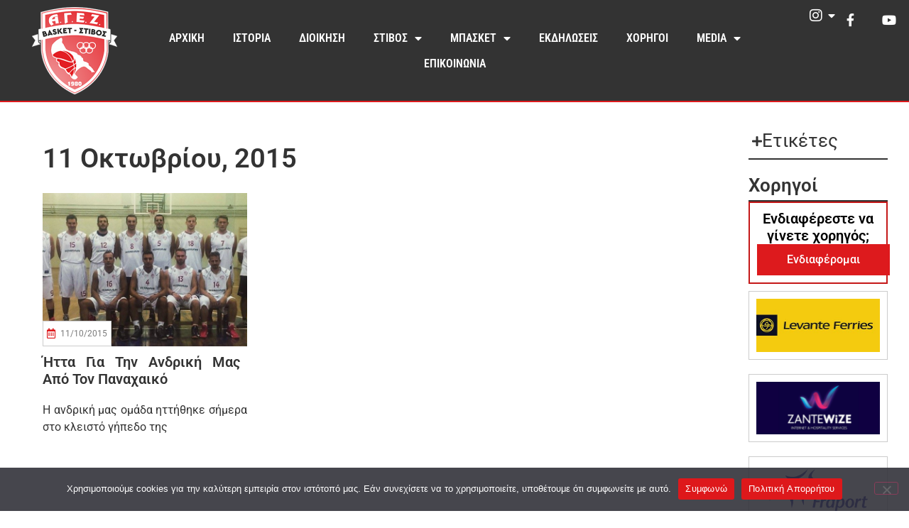

--- FILE ---
content_type: text/html; charset=UTF-8
request_url: https://agez.gr/2015/10/11/
body_size: 24176
content:
<!doctype html>
<html lang="el">
<head>
	<meta charset="UTF-8">
	<meta name="viewport" content="width=device-width, initial-scale=1">
	<link rel="profile" href="https://gmpg.org/xfn/11">
	<meta name='robots' content='noindex, follow' />

	<!-- This site is optimized with the Yoast SEO plugin v26.8 - https://yoast.com/product/yoast-seo-wordpress/ -->
	<title>11/10/2015 - ΑΓΕΖ - Αθλητική Γυμναστική Ένωση Ζακύνθου</title>
	<meta property="og:locale" content="el_GR" />
	<meta property="og:type" content="website" />
	<meta property="og:title" content="11/10/2015 - ΑΓΕΖ - Αθλητική Γυμναστική Ένωση Ζακύνθου" />
	<meta property="og:url" content="https://agez.gr/2015/10/11/" />
	<meta property="og:site_name" content="ΑΓΕΖ - Αθλητική Γυμναστική Ένωση Ζακύνθου" />
	<meta name="twitter:card" content="summary_large_image" />
	<script type="application/ld+json" class="yoast-schema-graph">{"@context":"https://schema.org","@graph":[{"@type":"CollectionPage","@id":"https://agez.gr/2015/10/11/","url":"https://agez.gr/2015/10/11/","name":"11/10/2015 - ΑΓΕΖ - Αθλητική Γυμναστική Ένωση Ζακύνθου","isPartOf":{"@id":"https://agez.gr/#website"},"primaryImageOfPage":{"@id":"https://agez.gr/2015/10/11/#primaryimage"},"image":{"@id":"https://agez.gr/2015/10/11/#primaryimage"},"thumbnailUrl":"https://agez.gr/wp-content/uploads/2015/10/ΑΓΕΖ.jpg","breadcrumb":{"@id":"https://agez.gr/2015/10/11/#breadcrumb"},"inLanguage":"el"},{"@type":"ImageObject","inLanguage":"el","@id":"https://agez.gr/2015/10/11/#primaryimage","url":"https://agez.gr/wp-content/uploads/2015/10/ΑΓΕΖ.jpg","contentUrl":"https://agez.gr/wp-content/uploads/2015/10/ΑΓΕΖ.jpg","width":960,"height":502},{"@type":"BreadcrumbList","@id":"https://agez.gr/2015/10/11/#breadcrumb","itemListElement":[{"@type":"ListItem","position":1,"name":"Home","item":"https://agez.gr/"},{"@type":"ListItem","position":2,"name":"Archives for 11/10/2015"}]},{"@type":"WebSite","@id":"https://agez.gr/#website","url":"https://agez.gr/","name":"ΑΓΕΖ - Αθλητική Γυμναστική Ένωση Ζακύνθου","description":"ΑΓΕΖ - Αθλητική Γυμναστική Ένωση Ζακύνθου","publisher":{"@id":"https://agez.gr/#organization"},"potentialAction":[{"@type":"SearchAction","target":{"@type":"EntryPoint","urlTemplate":"https://agez.gr/?s={search_term_string}"},"query-input":{"@type":"PropertyValueSpecification","valueRequired":true,"valueName":"search_term_string"}}],"inLanguage":"el"},{"@type":"Organization","@id":"https://agez.gr/#organization","name":"ΑΓΕΖ - Αθλητική Γυμναστική Ένωση Ζακύνθου","url":"https://agez.gr/","logo":{"@type":"ImageObject","inLanguage":"el","@id":"https://agez.gr/#/schema/logo/image/","url":"https://agez.gr/wp-content/uploads/2018/08/logo-wide.jpg","contentUrl":"https://agez.gr/wp-content/uploads/2018/08/logo-wide.jpg","width":1920,"height":1080,"caption":"ΑΓΕΖ - Αθλητική Γυμναστική Ένωση Ζακύνθου"},"image":{"@id":"https://agez.gr/#/schema/logo/image/"},"sameAs":["https://www.facebook.com/AGEZ1980","https://www.instagram.com/agezbc/","https://www.instagram.com/a.g.e.zakynthou_stivos/","https://www.youtube.com/channel/UCu7UycCFOwsw4NF5nUssYGw"]}]}</script>
	<!-- / Yoast SEO plugin. -->


<link rel='dns-prefetch' href='//stats.wp.com' />
<link rel="alternate" type="application/rss+xml" title="Ροή RSS &raquo; ΑΓΕΖ - Αθλητική Γυμναστική Ένωση Ζακύνθου" href="https://agez.gr/feed/" />
<link rel="alternate" type="application/rss+xml" title="Ροή Σχολίων &raquo; ΑΓΕΖ - Αθλητική Γυμναστική Ένωση Ζακύνθου" href="https://agez.gr/comments/feed/" />
<style id='wp-img-auto-sizes-contain-inline-css'>
img:is([sizes=auto i],[sizes^="auto," i]){contain-intrinsic-size:3000px 1500px}
/*# sourceURL=wp-img-auto-sizes-contain-inline-css */
</style>
<style id='wp-emoji-styles-inline-css'>

	img.wp-smiley, img.emoji {
		display: inline !important;
		border: none !important;
		box-shadow: none !important;
		height: 1em !important;
		width: 1em !important;
		margin: 0 0.07em !important;
		vertical-align: -0.1em !important;
		background: none !important;
		padding: 0 !important;
	}
/*# sourceURL=wp-emoji-styles-inline-css */
</style>
<link rel='stylesheet' id='wp-block-library-css' href='https://agez.gr/wp-includes/css/dist/block-library/style.min.css?ver=6.9' media='all' />
<link rel='stylesheet' id='mediaelement-css' href='https://agez.gr/wp-includes/js/mediaelement/mediaelementplayer-legacy.min.css?ver=4.2.17' media='all' />
<link rel='stylesheet' id='wp-mediaelement-css' href='https://agez.gr/wp-includes/js/mediaelement/wp-mediaelement.min.css?ver=6.9' media='all' />
<style id='jetpack-sharing-buttons-style-inline-css'>
.jetpack-sharing-buttons__services-list{display:flex;flex-direction:row;flex-wrap:wrap;gap:0;list-style-type:none;margin:5px;padding:0}.jetpack-sharing-buttons__services-list.has-small-icon-size{font-size:12px}.jetpack-sharing-buttons__services-list.has-normal-icon-size{font-size:16px}.jetpack-sharing-buttons__services-list.has-large-icon-size{font-size:24px}.jetpack-sharing-buttons__services-list.has-huge-icon-size{font-size:36px}@media print{.jetpack-sharing-buttons__services-list{display:none!important}}.editor-styles-wrapper .wp-block-jetpack-sharing-buttons{gap:0;padding-inline-start:0}ul.jetpack-sharing-buttons__services-list.has-background{padding:1.25em 2.375em}
/*# sourceURL=https://agez.gr/wp-content/plugins/jetpack/_inc/blocks/sharing-buttons/view.css */
</style>
<style id='global-styles-inline-css'>
:root{--wp--preset--aspect-ratio--square: 1;--wp--preset--aspect-ratio--4-3: 4/3;--wp--preset--aspect-ratio--3-4: 3/4;--wp--preset--aspect-ratio--3-2: 3/2;--wp--preset--aspect-ratio--2-3: 2/3;--wp--preset--aspect-ratio--16-9: 16/9;--wp--preset--aspect-ratio--9-16: 9/16;--wp--preset--color--black: #000000;--wp--preset--color--cyan-bluish-gray: #abb8c3;--wp--preset--color--white: #ffffff;--wp--preset--color--pale-pink: #f78da7;--wp--preset--color--vivid-red: #cf2e2e;--wp--preset--color--luminous-vivid-orange: #ff6900;--wp--preset--color--luminous-vivid-amber: #fcb900;--wp--preset--color--light-green-cyan: #7bdcb5;--wp--preset--color--vivid-green-cyan: #00d084;--wp--preset--color--pale-cyan-blue: #8ed1fc;--wp--preset--color--vivid-cyan-blue: #0693e3;--wp--preset--color--vivid-purple: #9b51e0;--wp--preset--gradient--vivid-cyan-blue-to-vivid-purple: linear-gradient(135deg,rgb(6,147,227) 0%,rgb(155,81,224) 100%);--wp--preset--gradient--light-green-cyan-to-vivid-green-cyan: linear-gradient(135deg,rgb(122,220,180) 0%,rgb(0,208,130) 100%);--wp--preset--gradient--luminous-vivid-amber-to-luminous-vivid-orange: linear-gradient(135deg,rgb(252,185,0) 0%,rgb(255,105,0) 100%);--wp--preset--gradient--luminous-vivid-orange-to-vivid-red: linear-gradient(135deg,rgb(255,105,0) 0%,rgb(207,46,46) 100%);--wp--preset--gradient--very-light-gray-to-cyan-bluish-gray: linear-gradient(135deg,rgb(238,238,238) 0%,rgb(169,184,195) 100%);--wp--preset--gradient--cool-to-warm-spectrum: linear-gradient(135deg,rgb(74,234,220) 0%,rgb(151,120,209) 20%,rgb(207,42,186) 40%,rgb(238,44,130) 60%,rgb(251,105,98) 80%,rgb(254,248,76) 100%);--wp--preset--gradient--blush-light-purple: linear-gradient(135deg,rgb(255,206,236) 0%,rgb(152,150,240) 100%);--wp--preset--gradient--blush-bordeaux: linear-gradient(135deg,rgb(254,205,165) 0%,rgb(254,45,45) 50%,rgb(107,0,62) 100%);--wp--preset--gradient--luminous-dusk: linear-gradient(135deg,rgb(255,203,112) 0%,rgb(199,81,192) 50%,rgb(65,88,208) 100%);--wp--preset--gradient--pale-ocean: linear-gradient(135deg,rgb(255,245,203) 0%,rgb(182,227,212) 50%,rgb(51,167,181) 100%);--wp--preset--gradient--electric-grass: linear-gradient(135deg,rgb(202,248,128) 0%,rgb(113,206,126) 100%);--wp--preset--gradient--midnight: linear-gradient(135deg,rgb(2,3,129) 0%,rgb(40,116,252) 100%);--wp--preset--font-size--small: 13px;--wp--preset--font-size--medium: 20px;--wp--preset--font-size--large: 36px;--wp--preset--font-size--x-large: 42px;--wp--preset--spacing--20: 0.44rem;--wp--preset--spacing--30: 0.67rem;--wp--preset--spacing--40: 1rem;--wp--preset--spacing--50: 1.5rem;--wp--preset--spacing--60: 2.25rem;--wp--preset--spacing--70: 3.38rem;--wp--preset--spacing--80: 5.06rem;--wp--preset--shadow--natural: 6px 6px 9px rgba(0, 0, 0, 0.2);--wp--preset--shadow--deep: 12px 12px 50px rgba(0, 0, 0, 0.4);--wp--preset--shadow--sharp: 6px 6px 0px rgba(0, 0, 0, 0.2);--wp--preset--shadow--outlined: 6px 6px 0px -3px rgb(255, 255, 255), 6px 6px rgb(0, 0, 0);--wp--preset--shadow--crisp: 6px 6px 0px rgb(0, 0, 0);}:root { --wp--style--global--content-size: 800px;--wp--style--global--wide-size: 1200px; }:where(body) { margin: 0; }.wp-site-blocks > .alignleft { float: left; margin-right: 2em; }.wp-site-blocks > .alignright { float: right; margin-left: 2em; }.wp-site-blocks > .aligncenter { justify-content: center; margin-left: auto; margin-right: auto; }:where(.wp-site-blocks) > * { margin-block-start: 24px; margin-block-end: 0; }:where(.wp-site-blocks) > :first-child { margin-block-start: 0; }:where(.wp-site-blocks) > :last-child { margin-block-end: 0; }:root { --wp--style--block-gap: 24px; }:root :where(.is-layout-flow) > :first-child{margin-block-start: 0;}:root :where(.is-layout-flow) > :last-child{margin-block-end: 0;}:root :where(.is-layout-flow) > *{margin-block-start: 24px;margin-block-end: 0;}:root :where(.is-layout-constrained) > :first-child{margin-block-start: 0;}:root :where(.is-layout-constrained) > :last-child{margin-block-end: 0;}:root :where(.is-layout-constrained) > *{margin-block-start: 24px;margin-block-end: 0;}:root :where(.is-layout-flex){gap: 24px;}:root :where(.is-layout-grid){gap: 24px;}.is-layout-flow > .alignleft{float: left;margin-inline-start: 0;margin-inline-end: 2em;}.is-layout-flow > .alignright{float: right;margin-inline-start: 2em;margin-inline-end: 0;}.is-layout-flow > .aligncenter{margin-left: auto !important;margin-right: auto !important;}.is-layout-constrained > .alignleft{float: left;margin-inline-start: 0;margin-inline-end: 2em;}.is-layout-constrained > .alignright{float: right;margin-inline-start: 2em;margin-inline-end: 0;}.is-layout-constrained > .aligncenter{margin-left: auto !important;margin-right: auto !important;}.is-layout-constrained > :where(:not(.alignleft):not(.alignright):not(.alignfull)){max-width: var(--wp--style--global--content-size);margin-left: auto !important;margin-right: auto !important;}.is-layout-constrained > .alignwide{max-width: var(--wp--style--global--wide-size);}body .is-layout-flex{display: flex;}.is-layout-flex{flex-wrap: wrap;align-items: center;}.is-layout-flex > :is(*, div){margin: 0;}body .is-layout-grid{display: grid;}.is-layout-grid > :is(*, div){margin: 0;}body{padding-top: 0px;padding-right: 0px;padding-bottom: 0px;padding-left: 0px;}a:where(:not(.wp-element-button)){text-decoration: underline;}:root :where(.wp-element-button, .wp-block-button__link){background-color: #32373c;border-width: 0;color: #fff;font-family: inherit;font-size: inherit;font-style: inherit;font-weight: inherit;letter-spacing: inherit;line-height: inherit;padding-top: calc(0.667em + 2px);padding-right: calc(1.333em + 2px);padding-bottom: calc(0.667em + 2px);padding-left: calc(1.333em + 2px);text-decoration: none;text-transform: inherit;}.has-black-color{color: var(--wp--preset--color--black) !important;}.has-cyan-bluish-gray-color{color: var(--wp--preset--color--cyan-bluish-gray) !important;}.has-white-color{color: var(--wp--preset--color--white) !important;}.has-pale-pink-color{color: var(--wp--preset--color--pale-pink) !important;}.has-vivid-red-color{color: var(--wp--preset--color--vivid-red) !important;}.has-luminous-vivid-orange-color{color: var(--wp--preset--color--luminous-vivid-orange) !important;}.has-luminous-vivid-amber-color{color: var(--wp--preset--color--luminous-vivid-amber) !important;}.has-light-green-cyan-color{color: var(--wp--preset--color--light-green-cyan) !important;}.has-vivid-green-cyan-color{color: var(--wp--preset--color--vivid-green-cyan) !important;}.has-pale-cyan-blue-color{color: var(--wp--preset--color--pale-cyan-blue) !important;}.has-vivid-cyan-blue-color{color: var(--wp--preset--color--vivid-cyan-blue) !important;}.has-vivid-purple-color{color: var(--wp--preset--color--vivid-purple) !important;}.has-black-background-color{background-color: var(--wp--preset--color--black) !important;}.has-cyan-bluish-gray-background-color{background-color: var(--wp--preset--color--cyan-bluish-gray) !important;}.has-white-background-color{background-color: var(--wp--preset--color--white) !important;}.has-pale-pink-background-color{background-color: var(--wp--preset--color--pale-pink) !important;}.has-vivid-red-background-color{background-color: var(--wp--preset--color--vivid-red) !important;}.has-luminous-vivid-orange-background-color{background-color: var(--wp--preset--color--luminous-vivid-orange) !important;}.has-luminous-vivid-amber-background-color{background-color: var(--wp--preset--color--luminous-vivid-amber) !important;}.has-light-green-cyan-background-color{background-color: var(--wp--preset--color--light-green-cyan) !important;}.has-vivid-green-cyan-background-color{background-color: var(--wp--preset--color--vivid-green-cyan) !important;}.has-pale-cyan-blue-background-color{background-color: var(--wp--preset--color--pale-cyan-blue) !important;}.has-vivid-cyan-blue-background-color{background-color: var(--wp--preset--color--vivid-cyan-blue) !important;}.has-vivid-purple-background-color{background-color: var(--wp--preset--color--vivid-purple) !important;}.has-black-border-color{border-color: var(--wp--preset--color--black) !important;}.has-cyan-bluish-gray-border-color{border-color: var(--wp--preset--color--cyan-bluish-gray) !important;}.has-white-border-color{border-color: var(--wp--preset--color--white) !important;}.has-pale-pink-border-color{border-color: var(--wp--preset--color--pale-pink) !important;}.has-vivid-red-border-color{border-color: var(--wp--preset--color--vivid-red) !important;}.has-luminous-vivid-orange-border-color{border-color: var(--wp--preset--color--luminous-vivid-orange) !important;}.has-luminous-vivid-amber-border-color{border-color: var(--wp--preset--color--luminous-vivid-amber) !important;}.has-light-green-cyan-border-color{border-color: var(--wp--preset--color--light-green-cyan) !important;}.has-vivid-green-cyan-border-color{border-color: var(--wp--preset--color--vivid-green-cyan) !important;}.has-pale-cyan-blue-border-color{border-color: var(--wp--preset--color--pale-cyan-blue) !important;}.has-vivid-cyan-blue-border-color{border-color: var(--wp--preset--color--vivid-cyan-blue) !important;}.has-vivid-purple-border-color{border-color: var(--wp--preset--color--vivid-purple) !important;}.has-vivid-cyan-blue-to-vivid-purple-gradient-background{background: var(--wp--preset--gradient--vivid-cyan-blue-to-vivid-purple) !important;}.has-light-green-cyan-to-vivid-green-cyan-gradient-background{background: var(--wp--preset--gradient--light-green-cyan-to-vivid-green-cyan) !important;}.has-luminous-vivid-amber-to-luminous-vivid-orange-gradient-background{background: var(--wp--preset--gradient--luminous-vivid-amber-to-luminous-vivid-orange) !important;}.has-luminous-vivid-orange-to-vivid-red-gradient-background{background: var(--wp--preset--gradient--luminous-vivid-orange-to-vivid-red) !important;}.has-very-light-gray-to-cyan-bluish-gray-gradient-background{background: var(--wp--preset--gradient--very-light-gray-to-cyan-bluish-gray) !important;}.has-cool-to-warm-spectrum-gradient-background{background: var(--wp--preset--gradient--cool-to-warm-spectrum) !important;}.has-blush-light-purple-gradient-background{background: var(--wp--preset--gradient--blush-light-purple) !important;}.has-blush-bordeaux-gradient-background{background: var(--wp--preset--gradient--blush-bordeaux) !important;}.has-luminous-dusk-gradient-background{background: var(--wp--preset--gradient--luminous-dusk) !important;}.has-pale-ocean-gradient-background{background: var(--wp--preset--gradient--pale-ocean) !important;}.has-electric-grass-gradient-background{background: var(--wp--preset--gradient--electric-grass) !important;}.has-midnight-gradient-background{background: var(--wp--preset--gradient--midnight) !important;}.has-small-font-size{font-size: var(--wp--preset--font-size--small) !important;}.has-medium-font-size{font-size: var(--wp--preset--font-size--medium) !important;}.has-large-font-size{font-size: var(--wp--preset--font-size--large) !important;}.has-x-large-font-size{font-size: var(--wp--preset--font-size--x-large) !important;}
:root :where(.wp-block-pullquote){font-size: 1.5em;line-height: 1.6;}
/*# sourceURL=global-styles-inline-css */
</style>
<link rel='stylesheet' id='cookie-notice-front-css' href='https://agez.gr/wp-content/plugins/cookie-notice/css/front.min.css?ver=2.5.11' media='all' />
<link rel='stylesheet' id='font-awesome-css' href='https://agez.gr/wp-content/plugins/elementor/assets/lib/font-awesome/css/font-awesome.min.css?ver=4.7.0' media='all' />
<link rel='stylesheet' id='hello-elementor-css' href='https://agez.gr/wp-content/themes/hello-elementor/assets/css/reset.css?ver=3.4.5' media='all' />
<link rel='stylesheet' id='hello-elementor-theme-style-css' href='https://agez.gr/wp-content/themes/hello-elementor/assets/css/theme.css?ver=3.4.5' media='all' />
<link rel='stylesheet' id='chld_thm_cfg_child-css' href='https://agez.gr/wp-content/themes/hello-elementor-child/style.css?ver=6.9' media='all' />
<link rel='stylesheet' id='hello-elementor-header-footer-css' href='https://agez.gr/wp-content/themes/hello-elementor/assets/css/header-footer.css?ver=3.4.5' media='all' />
<link rel='stylesheet' id='elementor-frontend-css' href='https://agez.gr/wp-content/plugins/elementor/assets/css/frontend.min.css?ver=3.34.3' media='all' />
<link rel='stylesheet' id='elementor-post-8-css' href='https://agez.gr/wp-content/uploads/elementor/css/post-8.css?ver=1769497644' media='all' />
<link rel='stylesheet' id='widget-image-css' href='https://agez.gr/wp-content/plugins/elementor/assets/css/widget-image.min.css?ver=3.34.3' media='all' />
<link rel='stylesheet' id='e-animation-fadeIn-css' href='https://agez.gr/wp-content/plugins/elementor/assets/lib/animations/styles/fadeIn.min.css?ver=3.34.3' media='all' />
<link rel='stylesheet' id='widget-nav-menu-css' href='https://agez.gr/wp-content/plugins/elementor-pro/assets/css/widget-nav-menu.min.css?ver=3.34.2' media='all' />
<link rel='stylesheet' id='widget-icon-list-css' href='https://agez.gr/wp-content/plugins/elementor/assets/css/widget-icon-list.min.css?ver=3.34.3' media='all' />
<link rel='stylesheet' id='widget-mega-menu-css' href='https://agez.gr/wp-content/plugins/elementor-pro/assets/css/widget-mega-menu.min.css?ver=3.34.2' media='all' />
<link rel='stylesheet' id='e-animation-grow-css' href='https://agez.gr/wp-content/plugins/elementor/assets/lib/animations/styles/e-animation-grow.min.css?ver=3.34.3' media='all' />
<link rel='stylesheet' id='widget-social-icons-css' href='https://agez.gr/wp-content/plugins/elementor/assets/css/widget-social-icons.min.css?ver=3.34.3' media='all' />
<link rel='stylesheet' id='e-apple-webkit-css' href='https://agez.gr/wp-content/plugins/elementor/assets/css/conditionals/apple-webkit.min.css?ver=3.34.3' media='all' />
<link rel='stylesheet' id='e-sticky-css' href='https://agez.gr/wp-content/plugins/elementor-pro/assets/css/modules/sticky.min.css?ver=3.34.2' media='all' />
<link rel='stylesheet' id='widget-heading-css' href='https://agez.gr/wp-content/plugins/elementor/assets/css/widget-heading.min.css?ver=3.34.3' media='all' />
<link rel='stylesheet' id='widget-divider-css' href='https://agez.gr/wp-content/plugins/elementor/assets/css/widget-divider.min.css?ver=3.34.3' media='all' />
<link rel='stylesheet' id='pafe-5229-css' href='https://agez.gr/wp-content/uploads/premium-addons-elementor/pafe-5229.css?ver=1444589704' media='all' />
<link rel='stylesheet' id='widget-loop-common-css' href='https://agez.gr/wp-content/plugins/elementor-pro/assets/css/widget-loop-common.min.css?ver=3.34.2' media='all' />
<link rel='stylesheet' id='widget-loop-grid-css' href='https://agez.gr/wp-content/plugins/elementor-pro/assets/css/widget-loop-grid.min.css?ver=3.34.2' media='all' />
<link rel='stylesheet' id='pa-glass-css' href='https://agez.gr/wp-content/plugins/premium-addons-for-elementor/assets/frontend/min-css/liquid-glass.min.css?ver=4.11.65' media='all' />
<link rel='stylesheet' id='widget-nested-accordion-css' href='https://agez.gr/wp-content/plugins/elementor/assets/css/widget-nested-accordion.min.css?ver=3.34.3' media='all' />
<link rel='stylesheet' id='e-animation-shrink-css' href='https://agez.gr/wp-content/plugins/elementor/assets/lib/animations/styles/e-animation-shrink.min.css?ver=3.34.3' media='all' />
<link rel='stylesheet' id='elementor-icons-css' href='https://agez.gr/wp-content/plugins/elementor/assets/lib/eicons/css/elementor-icons.min.css?ver=5.46.0' media='all' />
<link rel='stylesheet' id='elementor-post-4980-css' href='https://agez.gr/wp-content/uploads/elementor/css/post-4980.css?ver=1769497645' media='all' />
<link rel='stylesheet' id='elementor-post-4996-css' href='https://agez.gr/wp-content/uploads/elementor/css/post-4996.css?ver=1769497645' media='all' />
<link rel='stylesheet' id='elementor-post-5229-css' href='https://agez.gr/wp-content/uploads/elementor/css/post-5229.css?ver=1769497645' media='all' />
<link rel='stylesheet' id='elementor-gf-local-roboto-css' href='https://agez.gr/wp-content/uploads/elementor/google-fonts/css/roboto.css?ver=1752564954' media='all' />
<link rel='stylesheet' id='elementor-gf-local-robotoslab-css' href='https://agez.gr/wp-content/uploads/elementor/google-fonts/css/robotoslab.css?ver=1752564957' media='all' />
<link rel='stylesheet' id='elementor-gf-local-robotocondensed-css' href='https://agez.gr/wp-content/uploads/elementor/google-fonts/css/robotocondensed.css?ver=1752564965' media='all' />
<link rel='stylesheet' id='elementor-icons-shared-0-css' href='https://agez.gr/wp-content/plugins/elementor/assets/lib/font-awesome/css/fontawesome.min.css?ver=5.15.3' media='all' />
<link rel='stylesheet' id='elementor-icons-fa-solid-css' href='https://agez.gr/wp-content/plugins/elementor/assets/lib/font-awesome/css/solid.min.css?ver=5.15.3' media='all' />
<link rel='stylesheet' id='elementor-icons-fa-brands-css' href='https://agez.gr/wp-content/plugins/elementor/assets/lib/font-awesome/css/brands.min.css?ver=5.15.3' media='all' />
<link rel='stylesheet' id='elementor-icons-fa-regular-css' href='https://agez.gr/wp-content/plugins/elementor/assets/lib/font-awesome/css/regular.min.css?ver=5.15.3' media='all' />
<script src="https://agez.gr/wp-includes/js/jquery/jquery.min.js?ver=3.7.1" id="jquery-core-js"></script>
<script src="https://agez.gr/wp-includes/js/jquery/jquery-migrate.min.js?ver=3.4.1" id="jquery-migrate-js"></script>
<link rel="https://api.w.org/" href="https://agez.gr/wp-json/" /><link rel="EditURI" type="application/rsd+xml" title="RSD" href="https://agez.gr/xmlrpc.php?rsd" />
<meta name="generator" content="WordPress 6.9" />
	<style>img#wpstats{display:none}</style>
		<meta name="generator" content="Elementor 3.34.3; features: additional_custom_breakpoints; settings: css_print_method-external, google_font-enabled, font_display-swap">
			<style>
				.e-con.e-parent:nth-of-type(n+4):not(.e-lazyloaded):not(.e-no-lazyload),
				.e-con.e-parent:nth-of-type(n+4):not(.e-lazyloaded):not(.e-no-lazyload) * {
					background-image: none !important;
				}
				@media screen and (max-height: 1024px) {
					.e-con.e-parent:nth-of-type(n+3):not(.e-lazyloaded):not(.e-no-lazyload),
					.e-con.e-parent:nth-of-type(n+3):not(.e-lazyloaded):not(.e-no-lazyload) * {
						background-image: none !important;
					}
				}
				@media screen and (max-height: 640px) {
					.e-con.e-parent:nth-of-type(n+2):not(.e-lazyloaded):not(.e-no-lazyload),
					.e-con.e-parent:nth-of-type(n+2):not(.e-lazyloaded):not(.e-no-lazyload) * {
						background-image: none !important;
					}
				}
			</style>
			<link rel="icon" href="https://agez.gr/wp-content/uploads/2018/08/AGEZ-LOGO3-150x150.png" sizes="32x32" />
<link rel="icon" href="https://agez.gr/wp-content/uploads/2018/08/AGEZ-LOGO3.png" sizes="192x192" />
<link rel="apple-touch-icon" href="https://agez.gr/wp-content/uploads/2018/08/AGEZ-LOGO3.png" />
<meta name="msapplication-TileImage" content="https://agez.gr/wp-content/uploads/2018/08/AGEZ-LOGO3.png" />
</head>
<body class="archive date wp-embed-responsive wp-theme-hello-elementor wp-child-theme-hello-elementor-child cookies-not-set hello-elementor-default elementor-page-5229 elementor-default elementor-template-full-width elementor-kit-8">


<a class="skip-link screen-reader-text" href="#content">Μετάβαση στο περιεχόμενο</a>

		<header data-elementor-type="header" data-elementor-id="4980" class="elementor elementor-4980 elementor-location-header" data-elementor-post-type="elementor_library">
			<div class="elementor-element elementor-element-4d2f58fd e-con-full e-flex e-con e-parent" data-id="4d2f58fd" data-element_type="container" id="myheader" data-settings="{&quot;sticky&quot;:&quot;top&quot;,&quot;sticky_effects_offset&quot;:1,&quot;background_background&quot;:&quot;classic&quot;,&quot;sticky_on&quot;:[&quot;desktop&quot;,&quot;tablet&quot;,&quot;mobile&quot;],&quot;sticky_offset&quot;:0,&quot;sticky_anchor_link_offset&quot;:0}">
		<div class="elementor-element elementor-element-57f6102b e-con-full e-flex e-con e-child" data-id="57f6102b" data-element_type="container">
				<div class="elementor-element elementor-element-2b90ecc5 logo logo-large elementor-widget elementor-widget-image" data-id="2b90ecc5" data-element_type="widget" data-widget_type="image.default">
				<div class="elementor-widget-container">
																<a href="https://agez.gr/" data-wpel-link="internal">
							<img src="https://agez.gr/wp-content/uploads/elementor/thumbs/AGEZ-LOGO2-qdqqwxinfcz2s88we1o5x62y1w2jjr9v4d4bh1i2mm.png" title="AGEZ-LOGO" alt="AGEZ-LOGO" loading="lazy" />								</a>
															</div>
				</div>
				<div class="elementor-element elementor-element-740020d7 logo logo-small elementor-invisible elementor-widget elementor-widget-image" data-id="740020d7" data-element_type="widget" data-settings="{&quot;_animation&quot;:&quot;fadeIn&quot;}" data-widget_type="image.default">
				<div class="elementor-widget-container">
																<a href="https://agez.gr/" data-wpel-link="internal">
							<img src="https://agez.gr/wp-content/uploads/elementor/thumbs/AGEZ-LOGO2-qdqqwxin6jajpix9846mlki2l6nof8mv67hyjcw0zq.png" title="AGEZ-LOGO" alt="AGEZ-LOGO" loading="lazy" />								</a>
															</div>
				</div>
				</div>
		<div class="elementor-element elementor-element-66e8ef8 e-con-full e-flex e-con e-child" data-id="66e8ef8" data-element_type="container">
				<div class="elementor-element elementor-element-46d8dd5 elementor-nav-menu__align-center elementor-nav-menu--stretch elementor-nav-menu__text-align-center elementor-nav-menu--dropdown-tablet elementor-nav-menu--toggle elementor-nav-menu--burger elementor-widget elementor-widget-nav-menu" data-id="46d8dd5" data-element_type="widget" data-settings="{&quot;full_width&quot;:&quot;stretch&quot;,&quot;layout&quot;:&quot;horizontal&quot;,&quot;submenu_icon&quot;:{&quot;value&quot;:&quot;&lt;i class=\&quot;fas fa-caret-down\&quot; aria-hidden=\&quot;true\&quot;&gt;&lt;\/i&gt;&quot;,&quot;library&quot;:&quot;fa-solid&quot;},&quot;toggle&quot;:&quot;burger&quot;}" data-widget_type="nav-menu.default">
				<div class="elementor-widget-container">
								<nav aria-label="Menu" class="elementor-nav-menu--main elementor-nav-menu__container elementor-nav-menu--layout-horizontal e--pointer-background e--animation-grow">
				<ul id="menu-1-46d8dd5" class="elementor-nav-menu"><li class="menu-item menu-item-type-post_type menu-item-object-page menu-item-home menu-item-4953"><a href="https://agez.gr/" class="elementor-item" data-wpel-link="internal">ΑΡΧΙΚΗ</a></li>
<li class="menu-item menu-item-type-custom menu-item-object-custom menu-item-4956"><a href="https://agez.gr/istoria-somatiou" class="elementor-item" data-wpel-link="internal">ΙΣΤΟΡΙΑ</a></li>
<li class="menu-item menu-item-type-custom menu-item-object-custom menu-item-4954"><a href="https://agez.gr/diikitiko-simvoulio" class="elementor-item" data-wpel-link="internal">ΔΙΟΙΚΗΣΗ</a></li>
<li class="menu-item menu-item-type-custom menu-item-object-custom menu-item-has-children menu-item-4957"><a href="#" class="elementor-item elementor-item-anchor">ΣΤΙΒΟΣ</a>
<ul class="sub-menu elementor-nav-menu--dropdown">
	<li class="menu-item menu-item-type-custom menu-item-object-custom menu-item-4967"><a href="https://agez.gr/proponites-stivou" class="elementor-sub-item" data-wpel-link="internal">ΠΡΟΠΟΝΗΤΕΣ</a></li>
	<li class="menu-item menu-item-type-custom menu-item-object-custom menu-item-6024"><a href="https://agez.gr/hall-of-fame-stivos" class="elementor-sub-item" data-wpel-link="internal">HALL OF FAME ATHLETES</a></li>
	<li class="menu-item menu-item-type-taxonomy menu-item-object-category menu-item-4968"><a href="https://agez.gr/category/drastiriotita/" class="elementor-sub-item" data-wpel-link="internal">ΔΡΑΣΤΗΡΙΟΤΗΤΑ</a></li>
</ul>
</li>
<li class="menu-item menu-item-type-custom menu-item-object-custom menu-item-has-children menu-item-4958"><a href="#" class="elementor-item elementor-item-anchor">ΜΠΑΣΚΕΤ</a>
<ul class="sub-menu elementor-nav-menu--dropdown">
	<li class="menu-item menu-item-type-custom menu-item-object-custom menu-item-4969"><a href="https://agez.gr/proponites-coaches" class="elementor-sub-item" data-wpel-link="internal">ΠΡΟΠΟΝΗΤΕΣ</a></li>
	<li class="menu-item menu-item-type-custom menu-item-object-custom menu-item-6023"><a href="https://agez.gr/hall-of-fame-basket" class="elementor-sub-item" data-wpel-link="internal">HALL OF FAME ATHLETES</a></li>
	<li class="menu-item menu-item-type-post_type menu-item-object-page menu-item-6239"><a href="https://agez.gr/hall-of-fame-teams-basket/" class="elementor-sub-item" data-wpel-link="internal">HALL OF FAME TEAMS</a></li>
	<li class="menu-item menu-item-type-taxonomy menu-item-object-category menu-item-5133"><a href="https://agez.gr/category/basket/" class="elementor-sub-item" data-wpel-link="internal">ΔΡΑΣΤΗΡΙΟΤΗΤΑ</a></li>
	<li class="menu-item menu-item-type-taxonomy menu-item-object-category menu-item-4971"><a href="https://agez.gr/category/andriki-omada-agez/" class="elementor-sub-item" data-wpel-link="internal">ΑΝΔΡΙΚΗ ΟΜΑΔΑ</a></li>
	<li class="menu-item menu-item-type-taxonomy menu-item-object-category menu-item-4972"><a href="https://agez.gr/category/ginekia-omada-agez/" class="elementor-sub-item" data-wpel-link="internal">ΓΥΝΑΙΚΕΙΑ ΟΜΑΔΑ</a></li>
	<li class="menu-item menu-item-type-taxonomy menu-item-object-category menu-item-5279"><a href="https://agez.gr/category/neanides/" class="elementor-sub-item" data-wpel-link="internal">ΝΕΑΝΙΔΕΣ</a></li>
	<li class="menu-item menu-item-type-taxonomy menu-item-object-category menu-item-5278"><a href="https://agez.gr/category/korasides/" class="elementor-sub-item" data-wpel-link="internal">ΚΟΡΑΣΙΔΕΣ</a></li>
	<li class="menu-item menu-item-type-taxonomy menu-item-object-category menu-item-4973"><a href="https://agez.gr/category/efiviki-omada-agez/" class="elementor-sub-item" data-wpel-link="internal">ΕΦΗΒΙΚΗ ΟΜΑΔΑ</a></li>
	<li class="menu-item menu-item-type-taxonomy menu-item-object-category menu-item-4974"><a href="https://agez.gr/category/pediki-omada-agez/" class="elementor-sub-item" data-wpel-link="internal">ΠΑΙΔΙΚΗ ΟΜΑΔΑ</a></li>
	<li class="menu-item menu-item-type-taxonomy menu-item-object-category menu-item-4975"><a href="https://agez.gr/category/pampedes/" class="elementor-sub-item" data-wpel-link="internal">ΠΑΜΠΑΙΔΕΣ</a></li>
	<li class="menu-item menu-item-type-taxonomy menu-item-object-category menu-item-4970"><a href="https://agez.gr/category/akademies/" class="elementor-sub-item" data-wpel-link="internal">ΑΚΑΔΗΜΙΕΣ</a></li>
	<li class="menu-item menu-item-type-taxonomy menu-item-object-category menu-item-5030"><a href="https://agez.gr/category/camps/" class="elementor-sub-item" data-wpel-link="internal">CAMPS</a></li>
</ul>
</li>
<li class="menu-item menu-item-type-taxonomy menu-item-object-category menu-item-4960"><a href="https://agez.gr/category/ekdilosis/" class="elementor-item" data-wpel-link="internal">ΕΚΔΗΛΩΣΕΙΣ</a></li>
<li class="menu-item menu-item-type-custom menu-item-object-custom menu-item-5135"><a href="https://agez.gr/chorigi/" class="elementor-item" data-wpel-link="internal">ΧΟΡΗΓΟΙ</a></li>
<li class="menu-item menu-item-type-custom menu-item-object-custom menu-item-has-children menu-item-4963"><a href="#" class="elementor-item elementor-item-anchor">MEDIA</a>
<ul class="sub-menu elementor-nav-menu--dropdown">
	<li class="menu-item menu-item-type-taxonomy menu-item-object-category menu-item-4964"><a href="https://agez.gr/category/video/" class="elementor-sub-item" data-wpel-link="internal">VIDEO</a></li>
	<li class="menu-item menu-item-type-taxonomy menu-item-object-category menu-item-4965"><a href="https://agez.gr/category/fotografies/" class="elementor-sub-item" data-wpel-link="internal">ΦΩΤΟΓΡΑΦΙΕΣ</a></li>
</ul>
</li>
<li class="menu-item menu-item-type-custom menu-item-object-custom menu-item-4966"><a href="https://agez.gr/epikinonia" class="elementor-item" data-wpel-link="internal">ΕΠΙΚΟΙΝΩΝΙΑ</a></li>
</ul>			</nav>
					<div class="elementor-menu-toggle" role="button" tabindex="0" aria-label="Menu Toggle" aria-expanded="false">
			<i aria-hidden="true" role="presentation" class="elementor-menu-toggle__icon--open eicon-menu-bar"></i><i aria-hidden="true" role="presentation" class="elementor-menu-toggle__icon--close eicon-close"></i>		</div>
					<nav class="elementor-nav-menu--dropdown elementor-nav-menu__container" aria-hidden="true">
				<ul id="menu-2-46d8dd5" class="elementor-nav-menu"><li class="menu-item menu-item-type-post_type menu-item-object-page menu-item-home menu-item-4953"><a href="https://agez.gr/" class="elementor-item" tabindex="-1" data-wpel-link="internal">ΑΡΧΙΚΗ</a></li>
<li class="menu-item menu-item-type-custom menu-item-object-custom menu-item-4956"><a href="https://agez.gr/istoria-somatiou" class="elementor-item" tabindex="-1" data-wpel-link="internal">ΙΣΤΟΡΙΑ</a></li>
<li class="menu-item menu-item-type-custom menu-item-object-custom menu-item-4954"><a href="https://agez.gr/diikitiko-simvoulio" class="elementor-item" tabindex="-1" data-wpel-link="internal">ΔΙΟΙΚΗΣΗ</a></li>
<li class="menu-item menu-item-type-custom menu-item-object-custom menu-item-has-children menu-item-4957"><a href="#" class="elementor-item elementor-item-anchor" tabindex="-1">ΣΤΙΒΟΣ</a>
<ul class="sub-menu elementor-nav-menu--dropdown">
	<li class="menu-item menu-item-type-custom menu-item-object-custom menu-item-4967"><a href="https://agez.gr/proponites-stivou" class="elementor-sub-item" tabindex="-1" data-wpel-link="internal">ΠΡΟΠΟΝΗΤΕΣ</a></li>
	<li class="menu-item menu-item-type-custom menu-item-object-custom menu-item-6024"><a href="https://agez.gr/hall-of-fame-stivos" class="elementor-sub-item" tabindex="-1" data-wpel-link="internal">HALL OF FAME ATHLETES</a></li>
	<li class="menu-item menu-item-type-taxonomy menu-item-object-category menu-item-4968"><a href="https://agez.gr/category/drastiriotita/" class="elementor-sub-item" tabindex="-1" data-wpel-link="internal">ΔΡΑΣΤΗΡΙΟΤΗΤΑ</a></li>
</ul>
</li>
<li class="menu-item menu-item-type-custom menu-item-object-custom menu-item-has-children menu-item-4958"><a href="#" class="elementor-item elementor-item-anchor" tabindex="-1">ΜΠΑΣΚΕΤ</a>
<ul class="sub-menu elementor-nav-menu--dropdown">
	<li class="menu-item menu-item-type-custom menu-item-object-custom menu-item-4969"><a href="https://agez.gr/proponites-coaches" class="elementor-sub-item" tabindex="-1" data-wpel-link="internal">ΠΡΟΠΟΝΗΤΕΣ</a></li>
	<li class="menu-item menu-item-type-custom menu-item-object-custom menu-item-6023"><a href="https://agez.gr/hall-of-fame-basket" class="elementor-sub-item" tabindex="-1" data-wpel-link="internal">HALL OF FAME ATHLETES</a></li>
	<li class="menu-item menu-item-type-post_type menu-item-object-page menu-item-6239"><a href="https://agez.gr/hall-of-fame-teams-basket/" class="elementor-sub-item" tabindex="-1" data-wpel-link="internal">HALL OF FAME TEAMS</a></li>
	<li class="menu-item menu-item-type-taxonomy menu-item-object-category menu-item-5133"><a href="https://agez.gr/category/basket/" class="elementor-sub-item" tabindex="-1" data-wpel-link="internal">ΔΡΑΣΤΗΡΙΟΤΗΤΑ</a></li>
	<li class="menu-item menu-item-type-taxonomy menu-item-object-category menu-item-4971"><a href="https://agez.gr/category/andriki-omada-agez/" class="elementor-sub-item" tabindex="-1" data-wpel-link="internal">ΑΝΔΡΙΚΗ ΟΜΑΔΑ</a></li>
	<li class="menu-item menu-item-type-taxonomy menu-item-object-category menu-item-4972"><a href="https://agez.gr/category/ginekia-omada-agez/" class="elementor-sub-item" tabindex="-1" data-wpel-link="internal">ΓΥΝΑΙΚΕΙΑ ΟΜΑΔΑ</a></li>
	<li class="menu-item menu-item-type-taxonomy menu-item-object-category menu-item-5279"><a href="https://agez.gr/category/neanides/" class="elementor-sub-item" tabindex="-1" data-wpel-link="internal">ΝΕΑΝΙΔΕΣ</a></li>
	<li class="menu-item menu-item-type-taxonomy menu-item-object-category menu-item-5278"><a href="https://agez.gr/category/korasides/" class="elementor-sub-item" tabindex="-1" data-wpel-link="internal">ΚΟΡΑΣΙΔΕΣ</a></li>
	<li class="menu-item menu-item-type-taxonomy menu-item-object-category menu-item-4973"><a href="https://agez.gr/category/efiviki-omada-agez/" class="elementor-sub-item" tabindex="-1" data-wpel-link="internal">ΕΦΗΒΙΚΗ ΟΜΑΔΑ</a></li>
	<li class="menu-item menu-item-type-taxonomy menu-item-object-category menu-item-4974"><a href="https://agez.gr/category/pediki-omada-agez/" class="elementor-sub-item" tabindex="-1" data-wpel-link="internal">ΠΑΙΔΙΚΗ ΟΜΑΔΑ</a></li>
	<li class="menu-item menu-item-type-taxonomy menu-item-object-category menu-item-4975"><a href="https://agez.gr/category/pampedes/" class="elementor-sub-item" tabindex="-1" data-wpel-link="internal">ΠΑΜΠΑΙΔΕΣ</a></li>
	<li class="menu-item menu-item-type-taxonomy menu-item-object-category menu-item-4970"><a href="https://agez.gr/category/akademies/" class="elementor-sub-item" tabindex="-1" data-wpel-link="internal">ΑΚΑΔΗΜΙΕΣ</a></li>
	<li class="menu-item menu-item-type-taxonomy menu-item-object-category menu-item-5030"><a href="https://agez.gr/category/camps/" class="elementor-sub-item" tabindex="-1" data-wpel-link="internal">CAMPS</a></li>
</ul>
</li>
<li class="menu-item menu-item-type-taxonomy menu-item-object-category menu-item-4960"><a href="https://agez.gr/category/ekdilosis/" class="elementor-item" tabindex="-1" data-wpel-link="internal">ΕΚΔΗΛΩΣΕΙΣ</a></li>
<li class="menu-item menu-item-type-custom menu-item-object-custom menu-item-5135"><a href="https://agez.gr/chorigi/" class="elementor-item" tabindex="-1" data-wpel-link="internal">ΧΟΡΗΓΟΙ</a></li>
<li class="menu-item menu-item-type-custom menu-item-object-custom menu-item-has-children menu-item-4963"><a href="#" class="elementor-item elementor-item-anchor" tabindex="-1">MEDIA</a>
<ul class="sub-menu elementor-nav-menu--dropdown">
	<li class="menu-item menu-item-type-taxonomy menu-item-object-category menu-item-4964"><a href="https://agez.gr/category/video/" class="elementor-sub-item" tabindex="-1" data-wpel-link="internal">VIDEO</a></li>
	<li class="menu-item menu-item-type-taxonomy menu-item-object-category menu-item-4965"><a href="https://agez.gr/category/fotografies/" class="elementor-sub-item" tabindex="-1" data-wpel-link="internal">ΦΩΤΟΓΡΑΦΙΕΣ</a></li>
</ul>
</li>
<li class="menu-item menu-item-type-custom menu-item-object-custom menu-item-4966"><a href="https://agez.gr/epikinonia" class="elementor-item" tabindex="-1" data-wpel-link="internal">ΕΠΙΚΟΙΝΩΝΙΑ</a></li>
</ul>			</nav>
						</div>
				</div>
				</div>
		<div class="elementor-element elementor-element-3aa288c e-con-full e-flex e-con e-child" data-id="3aa288c" data-element_type="container">
				<div class="elementor-element elementor-element-0044238 e-fit_to_content e-n-menu-mobile elementor-hidden-mobile e-n-menu-layout-horizontal elementor-widget elementor-widget-n-menu" data-id="0044238" data-element_type="widget" data-settings="{&quot;menu_items&quot;:[{&quot;item_title&quot;:&quot;&quot;,&quot;_id&quot;:&quot;b65115b&quot;,&quot;item_dropdown_content&quot;:&quot;yes&quot;,&quot;item_icon&quot;:{&quot;value&quot;:&quot;fab fa-instagram&quot;,&quot;library&quot;:&quot;fa-brands&quot;},&quot;item_link&quot;:{&quot;url&quot;:&quot;&quot;,&quot;is_external&quot;:&quot;&quot;,&quot;nofollow&quot;:&quot;&quot;,&quot;custom_attributes&quot;:&quot;&quot;},&quot;item_icon_active&quot;:{&quot;value&quot;:&quot;&quot;,&quot;library&quot;:&quot;&quot;},&quot;element_id&quot;:&quot;&quot;}],&quot;content_width&quot;:&quot;fit_to_content&quot;,&quot;content_horizontal_position&quot;:&quot;right&quot;,&quot;item_position_horizontal&quot;:&quot;end&quot;,&quot;breakpoint_selector&quot;:&quot;mobile&quot;,&quot;item_layout&quot;:&quot;horizontal&quot;,&quot;open_on&quot;:&quot;hover&quot;,&quot;horizontal_scroll&quot;:&quot;disable&quot;,&quot;menu_item_title_distance_from_content&quot;:{&quot;unit&quot;:&quot;px&quot;,&quot;size&quot;:0,&quot;sizes&quot;:[]},&quot;menu_item_title_distance_from_content_tablet&quot;:{&quot;unit&quot;:&quot;px&quot;,&quot;size&quot;:&quot;&quot;,&quot;sizes&quot;:[]},&quot;menu_item_title_distance_from_content_mobile&quot;:{&quot;unit&quot;:&quot;px&quot;,&quot;size&quot;:&quot;&quot;,&quot;sizes&quot;:[]}}" data-widget_type="mega-menu.default">
				<div class="elementor-widget-container">
							<nav class="e-n-menu" data-widget-number="279" aria-label="Menu">
					<button class="e-n-menu-toggle" id="menu-toggle-279" aria-haspopup="true" aria-expanded="false" aria-controls="menubar-279" aria-label="Menu Toggle">
			<span class="e-n-menu-toggle-icon e-open">
				<i class="eicon-menu-bar"></i>			</span>
			<span class="e-n-menu-toggle-icon e-close">
				<i class="eicon-close"></i>			</span>
		</button>
					<div class="e-n-menu-wrapper" id="menubar-279" aria-labelledby="menu-toggle-279">
				<ul class="e-n-menu-heading">
								<li class="e-n-menu-item">
				<div id="e-n-menu-title-2791" class="e-n-menu-title">
					<div class="e-n-menu-title-container">													<span class="e-n-menu-icon">
								<span class="icon-active"><i aria-hidden="true" class="fab fa-instagram"></i></span>
								<span class="icon-inactive"><i aria-hidden="true" class="fab fa-instagram"></i></span>
							</span>
												<span class="e-n-menu-title-text">
													</span>
					</div>											<button id="e-n-menu-dropdown-icon-2791" class="e-n-menu-dropdown-icon e-focus" data-tab-index="1" aria-haspopup="true" aria-expanded="false" aria-controls="e-n-menu-content-2791" >
							<span class="e-n-menu-dropdown-icon-opened">
								<i aria-hidden="true" class="fas fa-caret-up"></i>								<span class="elementor-screen-only">Close </span>
							</span>
							<span class="e-n-menu-dropdown-icon-closed">
								<i aria-hidden="true" class="fas fa-caret-down"></i>								<span class="elementor-screen-only">Open </span>
							</span>
						</button>
									</div>
									<div class="e-n-menu-content">
						<div id="e-n-menu-content-2791" data-tab-index="1" aria-labelledby="e-n-menu-dropdown-icon-2791" class="elementor-element elementor-element-9c4cb1e e-flex e-con-boxed e-con e-child" data-id="9c4cb1e" data-element_type="container" data-settings="{&quot;background_background&quot;:&quot;classic&quot;}">
					<div class="e-con-inner">
				<div class="elementor-element elementor-element-bea95a8 elementor-align-start elementor-icon-list--layout-traditional elementor-list-item-link-full_width elementor-widget elementor-widget-icon-list" data-id="bea95a8" data-element_type="widget" data-widget_type="icon-list.default">
				<div class="elementor-widget-container">
							<ul class="elementor-icon-list-items">
							<li class="elementor-icon-list-item">
											<a href="https://www.instagram.com/agezbc/" target="_blank" rel="nofollow external noopener noreferrer" data-wpel-link="external">

												<span class="elementor-icon-list-icon">
							<i aria-hidden="true" class="fab fa-instagram"></i>						</span>
										<span class="elementor-icon-list-text">ΑΓΕΖ Μπάσκετ</span>
											</a>
									</li>
								<li class="elementor-icon-list-item">
											<a href="https://www.instagram.com/a.g.e.zakynthou_stivos/" target="_blank" rel="nofollow external noopener noreferrer" data-wpel-link="external">

												<span class="elementor-icon-list-icon">
							<i aria-hidden="true" class="fab fa-instagram"></i>						</span>
										<span class="elementor-icon-list-text">ΑΓΕΖ Στίβος</span>
											</a>
									</li>
						</ul>
						</div>
				</div>
					</div>
				</div>
							</div>
							</li>
						</ul>
			</div>
		</nav>
						</div>
				</div>
				<div class="elementor-element elementor-element-cb14683 elementor-hidden-mobile elementor-shape-rounded elementor-grid-0 e-grid-align-center elementor-widget elementor-widget-social-icons" data-id="cb14683" data-element_type="widget" data-widget_type="social-icons.default">
				<div class="elementor-widget-container">
							<div class="elementor-social-icons-wrapper elementor-grid" role="list">
							<span class="elementor-grid-item" role="listitem">
					<a class="elementor-icon elementor-social-icon elementor-social-icon-facebook-f elementor-animation-grow elementor-repeater-item-fd541d2" href="https://www.facebook.com/AGEZ1980" target="_blank" rel="nofollow external noopener noreferrer" data-wpel-link="external">
						<span class="elementor-screen-only">Facebook-f</span>
						<i aria-hidden="true" class="fab fa-facebook-f"></i>					</a>
				</span>
							<span class="elementor-grid-item" role="listitem">
					<a class="elementor-icon elementor-social-icon elementor-social-icon-youtube elementor-animation-grow elementor-repeater-item-5c0ce3c" href="https://www.youtube.com/channel/UCu7UycCFOwsw4NF5nUssYGw" target="_blank" rel="nofollow external noopener noreferrer" data-wpel-link="external">
						<span class="elementor-screen-only">Youtube</span>
						<i aria-hidden="true" class="fab fa-youtube"></i>					</a>
				</span>
					</div>
						</div>
				</div>
				</div>
				</div>
		<div class="elementor-element elementor-element-4539cf9 e-flex e-con-boxed e-con e-parent" data-id="4539cf9" data-element_type="container">
					<div class="e-con-inner">
				<div class="elementor-element elementor-element-79d1688 elementor-widget elementor-widget-theme-site-title elementor-widget-heading" data-id="79d1688" data-element_type="widget" data-widget_type="theme-site-title.default">
				<div class="elementor-widget-container">
					<h2 class="elementor-heading-title elementor-size-default"><a href="https://agez.gr" data-wpel-link="internal">ΑΓΕΖ - Αθλητική Γυμναστική Ένωση Ζακύνθου</a></h2>				</div>
				</div>
					</div>
				</div>
				</header>
				<div data-elementor-type="archive" data-elementor-id="5229" class="elementor elementor-5229 elementor-location-archive" data-elementor-post-type="elementor_library">
			<div class="elementor-element elementor-element-9dbe410 e-con-full e-flex e-con e-parent" data-id="9dbe410" data-element_type="container" data-settings="{&quot;background_background&quot;:&quot;classic&quot;}">
				</div>
		<div class="elementor-element elementor-element-eb43d5a e-con-full e-flex e-con e-parent" data-id="eb43d5a" data-element_type="container">
		<div class="elementor-element elementor-element-008e649 e-con-full e-flex e-con e-child" data-id="008e649" data-element_type="container" data-settings="{&quot;background_background&quot;:&quot;classic&quot;}">
				<div class="elementor-element elementor-element-e7d6494 elementor-widget elementor-widget-theme-archive-title elementor-page-title elementor-widget-heading" data-id="e7d6494" data-element_type="widget" data-widget_type="theme-archive-title.default">
				<div class="elementor-widget-container">
					<h1 class="elementor-heading-title elementor-size-default">11 Οκτωβρίου, 2015</h1>				</div>
				</div>
				<div class="elementor-element elementor-element-96a2b5e elementor-grid-tablet-1 elementor-grid-3 elementor-grid-mobile-1 elementor-widget elementor-widget-loop-grid" data-id="96a2b5e" data-element_type="widget" data-settings="{&quot;template_id&quot;:4993,&quot;pagination_type&quot;:&quot;numbers_and_prev_next&quot;,&quot;columns_tablet&quot;:1,&quot;columns&quot;:3,&quot;row_gap&quot;:{&quot;unit&quot;:&quot;px&quot;,&quot;size&quot;:30,&quot;sizes&quot;:[]},&quot;_skin&quot;:&quot;post&quot;,&quot;columns_mobile&quot;:&quot;1&quot;,&quot;edit_handle_selector&quot;:&quot;[data-elementor-type=\&quot;loop-item\&quot;]&quot;,&quot;pagination_load_type&quot;:&quot;page_reload&quot;,&quot;row_gap_tablet&quot;:{&quot;unit&quot;:&quot;px&quot;,&quot;size&quot;:&quot;&quot;,&quot;sizes&quot;:[]},&quot;row_gap_mobile&quot;:{&quot;unit&quot;:&quot;px&quot;,&quot;size&quot;:&quot;&quot;,&quot;sizes&quot;:[]}}" data-widget_type="loop-grid.post">
				<div class="elementor-widget-container">
							<div class="elementor-loop-container elementor-grid" role="list">
		<style id="loop-4993">.elementor-widget-container.premium-cursor-ftext .premium-global-cursor-{{ID}} .premium-cursor-follow-text{font-family:var( --e-global-typography-primary-font-family ), Sans-serif;font-weight:var( --e-global-typography-primary-font-weight );}.elementor-widget-container .premium-global-cursor-{{ID}}{color:var( --e-global-color-primary );fill:var( --e-global-color-primary );}.elementor-widget-container .premium-global-badge-{{ID}} .premium-badge-text{color:var( --e-global-color-secondary );}.elementor-widget-container:not(.premium-gbadge-custom) .premium-global-badge-{{ID}} .premium-badge-container, .elementor-widget-container.premium-gbadge-custom .premium-global-badge-{{ID}} .premium-badge-container{background-color:var( --e-global-color-primary );}.elementor-widget-container .premium-global-badge-{{ID}} .premium-badge-icon{color:var( --e-global-color-secondary );fill:var( --e-global-color-secondary );}.elementor-4993 .elementor-element.elementor-element-c96df7c{--display:flex;--flex-direction:column;--container-widget-width:100%;--container-widget-height:initial;--container-widget-flex-grow:0;--container-widget-align-self:initial;--flex-wrap-mobile:wrap;--gap:0px 0px;--row-gap:0px;--column-gap:0px;--margin-top:0px;--margin-bottom:0px;--margin-left:0px;--margin-right:0px;--padding-top:0px;--padding-bottom:0px;--padding-left:0px;--padding-right:0px;}.elementor-widget-theme-post-featured-image.premium-cursor-ftext .premium-global-cursor-{{ID}} .premium-cursor-follow-text{font-family:var( --e-global-typography-primary-font-family ), Sans-serif;font-weight:var( --e-global-typography-primary-font-weight );}.elementor-widget-theme-post-featured-image .premium-global-cursor-{{ID}}{color:var( --e-global-color-primary );fill:var( --e-global-color-primary );}.elementor-widget-theme-post-featured-image .premium-global-badge-{{ID}} .premium-badge-text{color:var( --e-global-color-secondary );}.elementor-widget-theme-post-featured-image:not(.premium-gbadge-custom) .premium-global-badge-{{ID}} .premium-badge-container, .elementor-widget-theme-post-featured-image.premium-gbadge-custom .premium-global-badge-{{ID}} .premium-badge-container{background-color:var( --e-global-color-primary );}.elementor-widget-theme-post-featured-image .premium-global-badge-{{ID}} .premium-badge-icon{color:var( --e-global-color-secondary );fill:var( --e-global-color-secondary );}.elementor-widget-theme-post-featured-image .widget-image-caption{color:var( --e-global-color-text );font-family:var( --e-global-typography-text-font-family ), Sans-serif;font-weight:var( --e-global-typography-text-font-weight );}.elementor-4993 .elementor-element.elementor-element-e98154c > .elementor-widget-container{margin:0px 0px 0px 0px;padding:0px 0px 0px 0px;}.elementor-4993 .elementor-element.elementor-element-e98154c.elementor-element{--align-self:flex-start;}.elementor-4993 .elementor-element.elementor-element-e98154c{text-align:center;}.elementor-4993 .elementor-element.elementor-element-e98154c img{width:100%;max-width:100%;height:67%;object-fit:cover;object-position:center center;opacity:1;transition-duration:0.5s;border-style:none;border-radius:0px 0px 0px 0px;}.elementor-4993 .elementor-element.elementor-element-e98154c:hover img{opacity:0.9;filter:brightness( 100% ) contrast( 100% ) saturate( 100% ) blur( 0px ) hue-rotate( 0deg );}.elementor-4993 .elementor-element.elementor-element-6a6d324{--display:flex;--flex-direction:column;--container-widget-width:calc( ( 1 - var( --container-widget-flex-grow ) ) * 100% );--container-widget-height:initial;--container-widget-flex-grow:0;--container-widget-align-self:initial;--flex-wrap-mobile:wrap;--justify-content:flex-start;--align-items:flex-start;--gap:0px 0px;--row-gap:0px;--column-gap:0px;--flex-wrap:wrap;--margin-top:0px;--margin-bottom:0px;--margin-left:0px;--margin-right:0px;--padding-top:0px;--padding-bottom:0px;--padding-left:0px;--padding-right:0px;}.elementor-widget-post-info.premium-cursor-ftext .premium-global-cursor-{{ID}} .premium-cursor-follow-text{font-family:var( --e-global-typography-primary-font-family ), Sans-serif;font-weight:var( --e-global-typography-primary-font-weight );}.elementor-widget-post-info .premium-global-cursor-{{ID}}{color:var( --e-global-color-primary );fill:var( --e-global-color-primary );}.elementor-widget-post-info .premium-global-badge-{{ID}} .premium-badge-text{color:var( --e-global-color-secondary );}.elementor-widget-post-info:not(.premium-gbadge-custom) .premium-global-badge-{{ID}} .premium-badge-container, .elementor-widget-post-info.premium-gbadge-custom .premium-global-badge-{{ID}} .premium-badge-container{background-color:var( --e-global-color-primary );}.elementor-widget-post-info .premium-global-badge-{{ID}} .premium-badge-icon{color:var( --e-global-color-secondary );fill:var( --e-global-color-secondary );}.elementor-widget-post-info .elementor-icon-list-item:not(:last-child):after{border-color:var( --e-global-color-text );}.elementor-widget-post-info .elementor-icon-list-icon i{color:var( --e-global-color-primary );}.elementor-widget-post-info .elementor-icon-list-icon svg{fill:var( --e-global-color-primary );}.elementor-widget-post-info .elementor-icon-list-text, .elementor-widget-post-info .elementor-icon-list-text a{color:var( --e-global-color-secondary );}.elementor-widget-post-info .elementor-icon-list-item{font-family:var( --e-global-typography-text-font-family ), Sans-serif;font-weight:var( --e-global-typography-text-font-weight );}.elementor-4993 .elementor-element.elementor-element-c1337c2 > .elementor-widget-container{background-color:#FFFFFF;margin:-36px 0px 0px 0px;padding:5px 5px 5px 5px;border-style:solid;border-width:1px 1px 1px 1px;border-color:#CCCCCC;border-radius:0px 0px 0px 0px;}.elementor-4993 .elementor-element.elementor-element-c1337c2.elementor-element{--align-self:flex-start;}.elementor-4993 .elementor-element.elementor-element-c1337c2 .elementor-icon-list-items:not(.elementor-inline-items) .elementor-icon-list-item:not(:last-child){padding-bottom:calc(5px/2);}.elementor-4993 .elementor-element.elementor-element-c1337c2 .elementor-icon-list-items:not(.elementor-inline-items) .elementor-icon-list-item:not(:first-child){margin-top:calc(5px/2);}.elementor-4993 .elementor-element.elementor-element-c1337c2 .elementor-icon-list-items.elementor-inline-items .elementor-icon-list-item{margin-right:calc(5px/2);margin-left:calc(5px/2);}.elementor-4993 .elementor-element.elementor-element-c1337c2 .elementor-icon-list-items.elementor-inline-items{margin-right:calc(-5px/2);margin-left:calc(-5px/2);}body.rtl .elementor-4993 .elementor-element.elementor-element-c1337c2 .elementor-icon-list-items.elementor-inline-items .elementor-icon-list-item:after{left:calc(-5px/2);}body:not(.rtl) .elementor-4993 .elementor-element.elementor-element-c1337c2 .elementor-icon-list-items.elementor-inline-items .elementor-icon-list-item:after{right:calc(-5px/2);}.elementor-4993 .elementor-element.elementor-element-c1337c2 .elementor-icon-list-icon i{color:#DD1A1D;font-size:14px;}.elementor-4993 .elementor-element.elementor-element-c1337c2 .elementor-icon-list-icon svg{fill:#DD1A1D;--e-icon-list-icon-size:14px;}.elementor-4993 .elementor-element.elementor-element-c1337c2 .elementor-icon-list-icon{width:14px;}.elementor-4993 .elementor-element.elementor-element-c1337c2 .elementor-icon-list-text, .elementor-4993 .elementor-element.elementor-element-c1337c2 .elementor-icon-list-text a{color:#7A7A7A;}.elementor-4993 .elementor-element.elementor-element-c1337c2 .elementor-icon-list-item{font-family:"Roboto", Sans-serif;font-size:12px;font-weight:400;line-height:24px;}.elementor-widget-theme-post-title.premium-cursor-ftext .premium-global-cursor-{{ID}} .premium-cursor-follow-text{font-family:var( --e-global-typography-primary-font-family ), Sans-serif;font-weight:var( --e-global-typography-primary-font-weight );}.elementor-widget-theme-post-title .premium-global-cursor-{{ID}}{color:var( --e-global-color-primary );fill:var( --e-global-color-primary );}.elementor-widget-theme-post-title .premium-global-badge-{{ID}} .premium-badge-text{color:var( --e-global-color-secondary );}.elementor-widget-theme-post-title:not(.premium-gbadge-custom) .premium-global-badge-{{ID}} .premium-badge-container, .elementor-widget-theme-post-title.premium-gbadge-custom .premium-global-badge-{{ID}} .premium-badge-container{background-color:var( --e-global-color-primary );}.elementor-widget-theme-post-title .premium-global-badge-{{ID}} .premium-badge-icon{color:var( --e-global-color-secondary );fill:var( --e-global-color-secondary );}.elementor-widget-theme-post-title .elementor-heading-title{font-family:var( --e-global-typography-primary-font-family ), Sans-serif;font-weight:var( --e-global-typography-primary-font-weight );color:var( --e-global-color-primary );}.elementor-4993 .elementor-element.elementor-element-f2c950c > .elementor-widget-container{margin:0px 0px 0px 0px;padding:10px 10px 0px 0px;}.elementor-4993 .elementor-element.elementor-element-f2c950c{text-align:justify;}.elementor-4993 .elementor-element.elementor-element-f2c950c .elementor-heading-title{font-family:"Roboto", Sans-serif;font-size:20px;font-weight:600;text-transform:capitalize;line-height:24px;color:#333333;}.elementor-widget-text-editor.premium-cursor-ftext .premium-global-cursor-{{ID}} .premium-cursor-follow-text{font-family:var( --e-global-typography-primary-font-family ), Sans-serif;font-weight:var( --e-global-typography-primary-font-weight );}.elementor-widget-text-editor .premium-global-cursor-{{ID}}{color:var( --e-global-color-primary );fill:var( --e-global-color-primary );}.elementor-widget-text-editor .premium-global-badge-{{ID}} .premium-badge-text{color:var( --e-global-color-secondary );}.elementor-widget-text-editor:not(.premium-gbadge-custom) .premium-global-badge-{{ID}} .premium-badge-container, .elementor-widget-text-editor.premium-gbadge-custom .premium-global-badge-{{ID}} .premium-badge-container{background-color:var( --e-global-color-primary );}.elementor-widget-text-editor .premium-global-badge-{{ID}} .premium-badge-icon{color:var( --e-global-color-secondary );fill:var( --e-global-color-secondary );}.elementor-widget-text-editor{font-family:var( --e-global-typography-text-font-family ), Sans-serif;font-weight:var( --e-global-typography-text-font-weight );color:var( --e-global-color-text );}.elementor-widget-text-editor.elementor-drop-cap-view-stacked .elementor-drop-cap{background-color:var( --e-global-color-primary );}.elementor-widget-text-editor.elementor-drop-cap-view-framed .elementor-drop-cap, .elementor-widget-text-editor.elementor-drop-cap-view-default .elementor-drop-cap{color:var( --e-global-color-primary );border-color:var( --e-global-color-primary );}.elementor-4993 .elementor-element.elementor-element-53208b0 > .elementor-widget-container{margin:0px 0px 0px 0px;padding:20px 0px 0px 0px;}.elementor-4993 .elementor-element.elementor-element-53208b0{text-align:justify;color:#333333;}/* Start custom CSS for theme-post-title, class: .elementor-element-f2c950c */.elementor-4993 .elementor-element.elementor-element-f2c950c a:hover { color: #DD1A1D!important;}/* End custom CSS */</style>		<div data-elementor-type="loop-item" data-elementor-id="4993" class="elementor elementor-4993 e-loop-item e-loop-item-1175 post-1175 post type-post status-publish format-standard has-post-thumbnail hentry category-andriki-omada-agez category-ekdilosis tag-andriki tag-panagoula" data-elementor-post-type="elementor_library" data-custom-edit-handle="1">
			<div class="elementor-element elementor-element-c96df7c e-flex e-con-boxed e-con e-parent" data-id="c96df7c" data-element_type="container">
					<div class="e-con-inner">
				<div class="elementor-element elementor-element-e98154c elementor-widget elementor-widget-theme-post-featured-image elementor-widget-image" data-id="e98154c" data-element_type="widget" data-widget_type="theme-post-featured-image.default">
				<div class="elementor-widget-container">
																<a href="https://agez.gr/andriki-omada-agez/itta-gia-tin-andriki-mas-apo-ton-panacheko/" data-wpel-link="internal">
							<img src="https://agez.gr/wp-content/uploads/elementor/thumbs/ΑΓΕΖ-qdqpxsc1qt3wdf8is3g6acyj7nwqvm28psqdfi051w.jpg" title="ΑΓΕΖ" alt="ΑΓΕΖ" loading="lazy" />								</a>
															</div>
				</div>
		<div class="elementor-element elementor-element-6a6d324 e-flex e-con-boxed e-con e-child" data-id="6a6d324" data-element_type="container">
					<div class="e-con-inner">
				<div class="elementor-element elementor-element-c1337c2 elementor-widget elementor-widget-post-info" data-id="c1337c2" data-element_type="widget" data-widget_type="post-info.default">
				<div class="elementor-widget-container">
							<ul class="elementor-inline-items elementor-icon-list-items elementor-post-info">
								<li class="elementor-icon-list-item elementor-repeater-item-c20108e elementor-inline-item" itemprop="datePublished">
						<a href="https://agez.gr/2015/10/11/" data-wpel-link="internal">
											<span class="elementor-icon-list-icon">
								<i aria-hidden="true" class="far fa-calendar-alt"></i>							</span>
									<span class="elementor-icon-list-text elementor-post-info__item elementor-post-info__item--type-date">
										<time>11/10/2015</time>					</span>
									</a>
				</li>
				</ul>
						</div>
				</div>
				<div class="elementor-element elementor-element-f2c950c elementor-widget elementor-widget-theme-post-title elementor-page-title elementor-widget-heading" data-id="f2c950c" data-element_type="widget" data-widget_type="theme-post-title.default">
				<div class="elementor-widget-container">
					<h3 class="elementor-heading-title elementor-size-default"><a href="https://agez.gr/andriki-omada-agez/itta-gia-tin-andriki-mas-apo-ton-panacheko/" data-wpel-link="internal">Ήττα για την ανδρική μας από τον Παναχαικό</a></h3>				</div>
				</div>
					</div>
				</div>
				<div class="elementor-element elementor-element-53208b0 elementor-widget elementor-widget-text-editor" data-id="53208b0" data-element_type="widget" data-widget_type="text-editor.default">
				<div class="elementor-widget-container">
									<p>Η ανδρική μας ομάδα ηττήθηκε σήμερα στο κλειστό γήπεδο της								</div>
				</div>
					</div>
				</div>
				</div>
				</div>
		
						</div>
				</div>
				</div>
		<div class="elementor-element elementor-element-3f395d9 e-con-full e-flex e-con e-child" data-id="3f395d9" data-element_type="container">
				<div class="elementor-element elementor-element-bcc288e elementor-widget elementor-widget-n-accordion" data-id="bcc288e" data-element_type="widget" data-settings="{&quot;default_state&quot;:&quot;expanded&quot;,&quot;max_items_expended&quot;:&quot;one&quot;,&quot;n_accordion_animation_duration&quot;:{&quot;unit&quot;:&quot;ms&quot;,&quot;size&quot;:400,&quot;sizes&quot;:[]}}" data-widget_type="nested-accordion.default">
				<div class="elementor-widget-container">
							<div class="e-n-accordion" aria-label="Accordion. Open links with Enter or Space, close with Escape, and navigate with Arrow Keys">
						<details id="e-n-accordion-item-1970" class="e-n-accordion-item" open>
				<summary class="e-n-accordion-item-title" data-accordion-index="1" tabindex="0" aria-expanded="true" aria-controls="e-n-accordion-item-1970" >
					<span class='e-n-accordion-item-title-header'><div class="e-n-accordion-item-title-text"> dummy </div></span>
							<span class='e-n-accordion-item-title-icon'>
			<span class='e-opened' ><i aria-hidden="true" class="fas fa-minus"></i></span>
			<span class='e-closed'><i aria-hidden="true" class="fas fa-plus"></i></span>
		</span>

						</summary>
				<div role="region" aria-labelledby="e-n-accordion-item-1970" class="elementor-element elementor-element-3d5efb0 e-con-full e-flex e-con e-child" data-id="3d5efb0" data-element_type="container">
				</div>
					</details>
						<details id="e-n-accordion-item-1971" class="e-n-accordion-item" >
				<summary class="e-n-accordion-item-title" data-accordion-index="2" tabindex="-1" aria-expanded="false" aria-controls="e-n-accordion-item-1971" >
					<span class='e-n-accordion-item-title-header'><div class="e-n-accordion-item-title-text"> Ετικέτες </div></span>
							<span class='e-n-accordion-item-title-icon'>
			<span class='e-opened' ><i aria-hidden="true" class="fas fa-minus"></i></span>
			<span class='e-closed'><i aria-hidden="true" class="fas fa-plus"></i></span>
		</span>

						</summary>
				<div role="region" aria-labelledby="e-n-accordion-item-1971" class="elementor-element elementor-element-4fd0779 e-con-full e-flex e-con e-child" data-id="4fd0779" data-element_type="container">
				<div class="elementor-element elementor-element-7f5a6c7 premium-tcloud__row elementor-widget elementor-widget-premium-tcloud" data-id="7f5a6c7" data-element_type="widget" data-settings="{&quot;words_order&quot;:&quot;ribbon&quot;,&quot;colors_select&quot;:&quot;custom&quot;,&quot;words_colors&quot;:&quot;#DD1A1D&quot;,&quot;circle_position&quot;:{&quot;unit&quot;:&quot;px&quot;,&quot;size&quot;:&quot;&quot;,&quot;sizes&quot;:[]},&quot;circle_position_tablet&quot;:{&quot;unit&quot;:&quot;px&quot;,&quot;size&quot;:&quot;&quot;,&quot;sizes&quot;:[]},&quot;circle_position_mobile&quot;:{&quot;unit&quot;:&quot;px&quot;,&quot;size&quot;:&quot;&quot;,&quot;sizes&quot;:[]},&quot;fsize_scale&quot;:{&quot;unit&quot;:&quot;px&quot;,&quot;size&quot;:0,&quot;sizes&quot;:[]}}" data-widget_type="premium-tcloud.default">
				<div class="elementor-widget-container">
					
			<div class="premium-tcloud-container premium-tcloud-ribbon" data-chart="{&quot;wordsArr&quot;:[[&quot;\u0391\u03bd\u03b4\u03c1\u03b9\u03ba\u03ae \u039f\u03bc\u03ac\u03b4\u03b1 \u0391\u0393\u0395\u0396&quot;,336,&quot;https:\/\/agez.gr\/category\/andriki-omada-agez\/&quot;,&quot;\u0391\u03bd\u03b4\u03c1\u03b9\u03ba\u03ae \u039f\u03bc\u03ac\u03b4\u03b1 \u0391\u0393\u0395\u0396&quot;,336],[&quot;Video&quot;,3,&quot;https:\/\/agez.gr\/category\/video\/&quot;,&quot;Video&quot;,3],[&quot;\u0393\u03c5\u03bd\u03b1\u03b9\u03ba\u03b5\u03af\u03b1 \u039f\u03bc\u03ac\u03b4\u03b1 \u0391\u0393\u0395\u0396&quot;,103,&quot;https:\/\/agez.gr\/category\/ginekia-omada-agez\/&quot;,&quot;\u0393\u03c5\u03bd\u03b1\u03b9\u03ba\u03b5\u03af\u03b1 \u039f\u03bc\u03ac\u03b4\u03b1 \u0391\u0393\u0395\u0396&quot;,103],[&quot;\u03a7\u03c9\u03c1\u03af\u03c2 \u03ba\u03b1\u03c4\u03b7\u03b3\u03bf\u03c1\u03af\u03b1&quot;,264,&quot;https:\/\/agez.gr\/category\/%ce%b1%cf%84%ce%b1%ce%be%ce%b9%ce%bd%cf%8c%ce%bc%ce%b7%cf%84%ce%b1\/&quot;,&quot;\u03a7\u03c9\u03c1\u03af\u03c2 \u03ba\u03b1\u03c4\u03b7\u03b3\u03bf\u03c1\u03af\u03b1&quot;,264],[&quot;\u0395\u03ba\u03b4\u03b7\u03bb\u03ce\u03c3\u03b5\u03b9\u03c2&quot;,73,&quot;https:\/\/agez.gr\/category\/ekdilosis\/&quot;,&quot;\u0395\u03ba\u03b4\u03b7\u03bb\u03ce\u03c3\u03b5\u03b9\u03c2&quot;,73],[&quot;\u03a6\u03c9\u03c4\u03bf\u03b3\u03c1\u03b1\u03c6\u03af\u03b5\u03c2&quot;,5,&quot;https:\/\/agez.gr\/category\/fotografies\/&quot;,&quot;\u03a6\u03c9\u03c4\u03bf\u03b3\u03c1\u03b1\u03c6\u03af\u03b5\u03c2&quot;,5],[&quot;\u0395\u03c6\u03b7\u03b2\u03b9\u03ba\u03ae \u039f\u03bc\u03ac\u03b4\u03b1 \u0391\u0393\u0395\u0396&quot;,71,&quot;https:\/\/agez.gr\/category\/efiviki-omada-agez\/&quot;,&quot;\u0395\u03c6\u03b7\u03b2\u03b9\u03ba\u03ae \u039f\u03bc\u03ac\u03b4\u03b1 \u0391\u0393\u0395\u0396&quot;,71],[&quot;\u03a0\u03b1\u03b9\u03b4\u03b9\u03ba\u03ae \u039f\u03bc\u03ac\u03b4\u03b1 \u0391\u0393\u0395\u0396&quot;,288,&quot;https:\/\/agez.gr\/category\/pediki-omada-agez\/&quot;,&quot;\u03a0\u03b1\u03b9\u03b4\u03b9\u03ba\u03ae \u039f\u03bc\u03ac\u03b4\u03b1 \u0391\u0393\u0395\u0396&quot;,288],[&quot;Camps&quot;,22,&quot;https:\/\/agez.gr\/category\/camps\/&quot;,&quot;Camps&quot;,22],[&quot;\u0391\u03ba\u03b1\u03b4\u03b7\u03bc\u03af\u03b5\u03c2&quot;,50,&quot;https:\/\/agez.gr\/category\/akademies\/&quot;,&quot;\u0391\u03ba\u03b1\u03b4\u03b7\u03bc\u03af\u03b5\u03c2&quot;,50],[&quot;Junior&quot;,8,&quot;https:\/\/agez.gr\/category\/junior\/&quot;,&quot;Junior&quot;,8],[&quot;Mini&quot;,7,&quot;https:\/\/agez.gr\/category\/mini\/&quot;,&quot;Mini&quot;,7],[&quot;Pre-Junior&quot;,7,&quot;https:\/\/agez.gr\/category\/pre-junior\/&quot;,&quot;Pre-Junior&quot;,7],[&quot;\u03a0\u03b1\u03bc\u03c0\u03b1\u03af\u03b4\u03b5\u03c2&quot;,41,&quot;https:\/\/agez.gr\/category\/pampedes\/&quot;,&quot;\u03a0\u03b1\u03bc\u03c0\u03b1\u03af\u03b4\u03b5\u03c2&quot;,41],[&quot;\u03a4\u03bc\u03ae\u03bc\u03b1\u03c4\u03b1&quot;,23,&quot;https:\/\/agez.gr\/category\/tmimata\/&quot;,&quot;\u03a4\u03bc\u03ae\u03bc\u03b1\u03c4\u03b1&quot;,23],[&quot;\u0394\u03c1\u03b1\u03c3\u03c4\u03b7\u03c1\u03b9\u03cc\u03c4\u03b7\u03c4\u03b1&quot;,22,&quot;https:\/\/agez.gr\/category\/drastiriotita\/&quot;,&quot;\u0394\u03c1\u03b1\u03c3\u03c4\u03b7\u03c1\u03b9\u03cc\u03c4\u03b7\u03c4\u03b1&quot;,22],[&quot;\u03a3\u03c4\u03af\u03b2\u03bf\u03c2&quot;,133,&quot;https:\/\/agez.gr\/category\/stivos\/&quot;,&quot;\u03a3\u03c4\u03af\u03b2\u03bf\u03c2&quot;,133],[&quot;\u039c\u03c0\u03ac\u03c3\u03ba\u03b5\u03c4&quot;,129,&quot;https:\/\/agez.gr\/category\/basket\/&quot;,&quot;\u039c\u03c0\u03ac\u03c3\u03ba\u03b5\u03c4&quot;,129],[&quot;Media&quot;,3,&quot;https:\/\/agez.gr\/category\/media\/&quot;,&quot;Media&quot;,3],[&quot;\u039a\u03bf\u03c1\u03b1\u03c3\u03af\u03b4\u03b5\u03c2 \u039f\u03bc\u03ac\u03b4\u03b1 \u0391\u0393\u0395\u0396&quot;,70,&quot;https:\/\/agez.gr\/category\/korasides\/&quot;,&quot;\u039a\u03bf\u03c1\u03b1\u03c3\u03af\u03b4\u03b5\u03c2 \u039f\u03bc\u03ac\u03b4\u03b1 \u0391\u0393\u0395\u0396&quot;,70],[&quot;\u039a\u03bf\u03c1\u03b1\u03c3\u03af\u03b4\u03b5\u03c2 \u039f\u03bc\u03ac\u03b4\u03b1 \u0391\u0393\u0395\u0396&quot;,78,&quot;https:\/\/agez.gr\/category\/korasides-omada-agez\/&quot;,&quot;\u039a\u03bf\u03c1\u03b1\u03c3\u03af\u03b4\u03b5\u03c2 \u039f\u03bc\u03ac\u03b4\u03b1 \u0391\u0393\u0395\u0396&quot;,78],[&quot;\u039d\u03b5\u03ac\u03bd\u03b9\u03b4\u03b5\u03c2 \u039f\u03bc\u03ac\u03b4\u03b1 \u0391\u0393\u0395\u0396&quot;,67,&quot;https:\/\/agez.gr\/category\/neanides\/&quot;,&quot;\u039d\u03b5\u03ac\u03bd\u03b9\u03b4\u03b5\u03c2 \u039f\u03bc\u03ac\u03b4\u03b1 \u0391\u0393\u0395\u0396&quot;,67],[&quot;\u03a0\u03c1\u03bf\u03c0\u03bf\u03bd\u03b7\u03c4\u03ad\u03c2 \u03a3\u03c4\u03af\u03b2\u03bf\u03c5&quot;,3,&quot;https:\/\/agez.gr\/category\/proponites-stivou\/&quot;,&quot;\u03a0\u03c1\u03bf\u03c0\u03bf\u03bd\u03b7\u03c4\u03ad\u03c2 \u03a3\u03c4\u03af\u03b2\u03bf\u03c5&quot;,3],[&quot;\u03a0\u03c1\u03bf\u03c0\u03bf\u03bd\u03b7\u03c4\u03ad\u03c2 \u039c\u03c0\u03ac\u03c3\u03ba\u03b5\u03c4&quot;,8,&quot;https:\/\/agez.gr\/category\/proponites-basket\/&quot;,&quot;\u03a0\u03c1\u03bf\u03c0\u03bf\u03bd\u03b7\u03c4\u03ad\u03c2 \u039c\u03c0\u03ac\u03c3\u03ba\u03b5\u03c4&quot;,8],[&quot;\u03a0\u03b1\u03bb\u03b1\u03b9\u03bf\u03af \u03a0\u03c1\u03bf\u03c0\u03bf\u03bd\u03b7\u03c4\u03ad\u03c2 \u039c\u03c0\u03ac\u03c3\u03ba\u03b5\u03c4&quot;,8,&quot;https:\/\/agez.gr\/category\/proponites-basket\/palaioi-proponites-mpasket\/&quot;,&quot;\u03a0\u03b1\u03bb\u03b1\u03b9\u03bf\u03af \u03a0\u03c1\u03bf\u03c0\u03bf\u03bd\u03b7\u03c4\u03ad\u03c2 \u039c\u03c0\u03ac\u03c3\u03ba\u03b5\u03c4&quot;,8],[&quot;U13 \u03bc\u03c0\u03ac\u03c3\u03ba\u03b5\u03c4&quot;,10,&quot;https:\/\/agez.gr\/category\/u13-mpasket\/&quot;,&quot;U13 \u03bc\u03c0\u03ac\u03c3\u03ba\u03b5\u03c4&quot;,10],[&quot;\u0393\u03b1\u03bb\u03b1\u03bd\u03cc\u03bb\u03b5\u03c5\u03ba\u03b1 \u03b1\u03c3\u03c4\u03ad\u03c1\u03b9\u03b1 U14&quot;,21,&quot;https:\/\/agez.gr\/category\/galanoleyka-asteria-u14\/&quot;,&quot;\u0393\u03b1\u03bb\u03b1\u03bd\u03cc\u03bb\u03b5\u03c5\u03ba\u03b1 \u03b1\u03c3\u03c4\u03ad\u03c1\u03b9\u03b1 U14&quot;,21],[&quot;\u0393\u03b1\u03bb\u03b1\u03bd\u03cc\u03bb\u03b5\u03c5\u03ba\u03b1 \u03b1\u03c3\u03c4\u03ad\u03c1\u03b9\u03b1 U13&quot;,16,&quot;https:\/\/agez.gr\/category\/galanoleyka-asteria-u13\/&quot;,&quot;\u0393\u03b1\u03bb\u03b1\u03bd\u03cc\u03bb\u03b5\u03c5\u03ba\u03b1 \u03b1\u03c3\u03c4\u03ad\u03c1\u03b9\u03b1 U13&quot;,16],[&quot;Hall of Fame Athletes - \u039c\u03c0\u03ac\u03c3\u03ba\u03b5\u03c4&quot;,17,&quot;https:\/\/agez.gr\/category\/hall-of-fame-athletes-basket\/&quot;,&quot;Hall of Fame Athletes - \u039c\u03c0\u03ac\u03c3\u03ba\u03b5\u03c4&quot;,17],[&quot;Hall of Fame Athletes - \u03a3\u03c4\u03af\u03b2\u03bf\u03c2&quot;,13,&quot;https:\/\/agez.gr\/category\/hall-of-fame-athletes-stivos\/&quot;,&quot;Hall of Fame Athletes - \u03a3\u03c4\u03af\u03b2\u03bf\u03c2&quot;,13],[&quot;\u03a0\u03c1\u03cc\u03b3\u03c1\u03b1\u03bc\u03bc\u03b1 \u03b1\u03b3\u03ce\u03bd\u03c9\u03bd&quot;,1,&quot;https:\/\/agez.gr\/category\/programma-agonon\/&quot;,&quot;\u03a0\u03c1\u03cc\u03b3\u03c1\u03b1\u03bc\u03bc\u03b1 \u03b1\u03b3\u03ce\u03bd\u03c9\u03bd&quot;,1],[&quot;Hall of Fame Teams - \u039c\u03c0\u03ac\u03c3\u03ba\u03b5\u03c4&quot;,4,&quot;https:\/\/agez.gr\/category\/hall-of-fame-teams-basket\/&quot;,&quot;Hall of Fame Teams - \u039c\u03c0\u03ac\u03c3\u03ba\u03b5\u03c4&quot;,4],[&quot;\u03a0\u03b1\u03bb\u03b1\u03b9\u03bf\u03af \u03a0\u03c1\u03bf\u03c0\u03bf\u03bd\u03b7\u03c4\u03ad\u03c2 \u03a3\u03c4\u03af\u03b2\u03bf\u03c5&quot;,1,&quot;https:\/\/agez.gr\/category\/palaioi-proponites-stivou\/&quot;,&quot;\u03a0\u03b1\u03bb\u03b1\u03b9\u03bf\u03af \u03a0\u03c1\u03bf\u03c0\u03bf\u03bd\u03b7\u03c4\u03ad\u03c2 \u03a3\u03c4\u03af\u03b2\u03bf\u03c5&quot;,1],[&quot;A.B.C SUMMER CAMP&quot;,1,&quot;https:\/\/agez.gr\/category\/a-b-c-summer-camp\/&quot;,&quot;A.B.C SUMMER CAMP&quot;,1]]}">

				<div class="premium-tcloud-canvas-container">

					

					
						
						
							
								<div class="premium-tcloud-term-wrap">

									<span class="premium-tcloud-term">
										<a class="premium-tcloud-term-link" data-weight="336" href="https://agez.gr/category/andriki-omada-agez/" title="Ανδρική Ομάδα ΑΓΕΖ" target="_top" data-wpel-link="internal">Ανδρική Ομάδα ΑΓΕΖ											<span class="premium-tcloud-number">(336)</span></a>
									</span>
								</div>
													
							
								<div class="premium-tcloud-term-wrap">

									<span class="premium-tcloud-term">
										<a class="premium-tcloud-term-link" data-weight="3" href="https://agez.gr/category/video/" title="Video" target="_top" data-wpel-link="internal">Video											<span class="premium-tcloud-number">(3)</span></a>
									</span>
								</div>
													
							
								<div class="premium-tcloud-term-wrap">

									<span class="premium-tcloud-term">
										<a class="premium-tcloud-term-link" data-weight="103" href="https://agez.gr/category/ginekia-omada-agez/" title="Γυναικεία Ομάδα ΑΓΕΖ" target="_top" data-wpel-link="internal">Γυναικεία Ομάδα ΑΓΕΖ											<span class="premium-tcloud-number">(103)</span></a>
									</span>
								</div>
													
							
								<div class="premium-tcloud-term-wrap">

									<span class="premium-tcloud-term">
										<a class="premium-tcloud-term-link" data-weight="264" href="https://agez.gr/category/%ce%b1%cf%84%ce%b1%ce%be%ce%b9%ce%bd%cf%8c%ce%bc%ce%b7%cf%84%ce%b1/" title="Χωρίς κατηγορία" target="_top" data-wpel-link="internal">Χωρίς κατηγορία											<span class="premium-tcloud-number">(264)</span></a>
									</span>
								</div>
													
							
								<div class="premium-tcloud-term-wrap">

									<span class="premium-tcloud-term">
										<a class="premium-tcloud-term-link" data-weight="73" href="https://agez.gr/category/ekdilosis/" title="Εκδηλώσεις" target="_top" data-wpel-link="internal">Εκδηλώσεις											<span class="premium-tcloud-number">(73)</span></a>
									</span>
								</div>
													
							
								<div class="premium-tcloud-term-wrap">

									<span class="premium-tcloud-term">
										<a class="premium-tcloud-term-link" data-weight="5" href="https://agez.gr/category/fotografies/" title="Φωτογραφίες" target="_top" data-wpel-link="internal">Φωτογραφίες											<span class="premium-tcloud-number">(5)</span></a>
									</span>
								</div>
													
							
								<div class="premium-tcloud-term-wrap">

									<span class="premium-tcloud-term">
										<a class="premium-tcloud-term-link" data-weight="71" href="https://agez.gr/category/efiviki-omada-agez/" title="Εφηβική Ομάδα ΑΓΕΖ" target="_top" data-wpel-link="internal">Εφηβική Ομάδα ΑΓΕΖ											<span class="premium-tcloud-number">(71)</span></a>
									</span>
								</div>
													
							
								<div class="premium-tcloud-term-wrap">

									<span class="premium-tcloud-term">
										<a class="premium-tcloud-term-link" data-weight="288" href="https://agez.gr/category/pediki-omada-agez/" title="Παιδική Ομάδα ΑΓΕΖ" target="_top" data-wpel-link="internal">Παιδική Ομάδα ΑΓΕΖ											<span class="premium-tcloud-number">(288)</span></a>
									</span>
								</div>
													
							
								<div class="premium-tcloud-term-wrap">

									<span class="premium-tcloud-term">
										<a class="premium-tcloud-term-link" data-weight="22" href="https://agez.gr/category/camps/" title="Camps" target="_top" data-wpel-link="internal">Camps											<span class="premium-tcloud-number">(22)</span></a>
									</span>
								</div>
													
							
								<div class="premium-tcloud-term-wrap">

									<span class="premium-tcloud-term">
										<a class="premium-tcloud-term-link" data-weight="50" href="https://agez.gr/category/akademies/" title="Ακαδημίες" target="_top" data-wpel-link="internal">Ακαδημίες											<span class="premium-tcloud-number">(50)</span></a>
									</span>
								</div>
													
							
								<div class="premium-tcloud-term-wrap">

									<span class="premium-tcloud-term">
										<a class="premium-tcloud-term-link" data-weight="8" href="https://agez.gr/category/junior/" title="Junior" target="_top" data-wpel-link="internal">Junior											<span class="premium-tcloud-number">(8)</span></a>
									</span>
								</div>
													
							
								<div class="premium-tcloud-term-wrap">

									<span class="premium-tcloud-term">
										<a class="premium-tcloud-term-link" data-weight="7" href="https://agez.gr/category/mini/" title="Mini" target="_top" data-wpel-link="internal">Mini											<span class="premium-tcloud-number">(7)</span></a>
									</span>
								</div>
													
							
								<div class="premium-tcloud-term-wrap">

									<span class="premium-tcloud-term">
										<a class="premium-tcloud-term-link" data-weight="7" href="https://agez.gr/category/pre-junior/" title="Pre-Junior" target="_top" data-wpel-link="internal">Pre-Junior											<span class="premium-tcloud-number">(7)</span></a>
									</span>
								</div>
													
							
								<div class="premium-tcloud-term-wrap">

									<span class="premium-tcloud-term">
										<a class="premium-tcloud-term-link" data-weight="41" href="https://agez.gr/category/pampedes/" title="Παμπαίδες" target="_top" data-wpel-link="internal">Παμπαίδες											<span class="premium-tcloud-number">(41)</span></a>
									</span>
								</div>
													
							
								<div class="premium-tcloud-term-wrap">

									<span class="premium-tcloud-term">
										<a class="premium-tcloud-term-link" data-weight="23" href="https://agez.gr/category/tmimata/" title="Τμήματα" target="_top" data-wpel-link="internal">Τμήματα											<span class="premium-tcloud-number">(23)</span></a>
									</span>
								</div>
													
							
								<div class="premium-tcloud-term-wrap">

									<span class="premium-tcloud-term">
										<a class="premium-tcloud-term-link" data-weight="22" href="https://agez.gr/category/drastiriotita/" title="Δραστηριότητα" target="_top" data-wpel-link="internal">Δραστηριότητα											<span class="premium-tcloud-number">(22)</span></a>
									</span>
								</div>
													
							
								<div class="premium-tcloud-term-wrap">

									<span class="premium-tcloud-term">
										<a class="premium-tcloud-term-link" data-weight="133" href="https://agez.gr/category/stivos/" title="Στίβος" target="_top" data-wpel-link="internal">Στίβος											<span class="premium-tcloud-number">(133)</span></a>
									</span>
								</div>
													
							
								<div class="premium-tcloud-term-wrap">

									<span class="premium-tcloud-term">
										<a class="premium-tcloud-term-link" data-weight="129" href="https://agez.gr/category/basket/" title="Μπάσκετ" target="_top" data-wpel-link="internal">Μπάσκετ											<span class="premium-tcloud-number">(129)</span></a>
									</span>
								</div>
													
							
								<div class="premium-tcloud-term-wrap">

									<span class="premium-tcloud-term">
										<a class="premium-tcloud-term-link" data-weight="3" href="https://agez.gr/category/media/" title="Media" target="_top" data-wpel-link="internal">Media											<span class="premium-tcloud-number">(3)</span></a>
									</span>
								</div>
													
							
								<div class="premium-tcloud-term-wrap">

									<span class="premium-tcloud-term">
										<a class="premium-tcloud-term-link" data-weight="70" href="https://agez.gr/category/korasides/" title="Κορασίδες Ομάδα ΑΓΕΖ" target="_top" data-wpel-link="internal">Κορασίδες Ομάδα ΑΓΕΖ											<span class="premium-tcloud-number">(70)</span></a>
									</span>
								</div>
													
							
								<div class="premium-tcloud-term-wrap">

									<span class="premium-tcloud-term">
										<a class="premium-tcloud-term-link" data-weight="78" href="https://agez.gr/category/korasides-omada-agez/" title="Κορασίδες Ομάδα ΑΓΕΖ" target="_top" data-wpel-link="internal">Κορασίδες Ομάδα ΑΓΕΖ											<span class="premium-tcloud-number">(78)</span></a>
									</span>
								</div>
													
							
								<div class="premium-tcloud-term-wrap">

									<span class="premium-tcloud-term">
										<a class="premium-tcloud-term-link" data-weight="67" href="https://agez.gr/category/neanides/" title="Νεάνιδες Ομάδα ΑΓΕΖ" target="_top" data-wpel-link="internal">Νεάνιδες Ομάδα ΑΓΕΖ											<span class="premium-tcloud-number">(67)</span></a>
									</span>
								</div>
													
							
								<div class="premium-tcloud-term-wrap">

									<span class="premium-tcloud-term">
										<a class="premium-tcloud-term-link" data-weight="3" href="https://agez.gr/category/proponites-stivou/" title="Προπονητές Στίβου" target="_top" data-wpel-link="internal">Προπονητές Στίβου											<span class="premium-tcloud-number">(3)</span></a>
									</span>
								</div>
													
							
								<div class="premium-tcloud-term-wrap">

									<span class="premium-tcloud-term">
										<a class="premium-tcloud-term-link" data-weight="8" href="https://agez.gr/category/proponites-basket/" title="Προπονητές Μπάσκετ" target="_top" data-wpel-link="internal">Προπονητές Μπάσκετ											<span class="premium-tcloud-number">(8)</span></a>
									</span>
								</div>
													
							
								<div class="premium-tcloud-term-wrap">

									<span class="premium-tcloud-term">
										<a class="premium-tcloud-term-link" data-weight="8" href="https://agez.gr/category/proponites-basket/palaioi-proponites-mpasket/" title="Παλαιοί Προπονητές Μπάσκετ" target="_top" data-wpel-link="internal">Παλαιοί Προπονητές Μπάσκετ											<span class="premium-tcloud-number">(8)</span></a>
									</span>
								</div>
													
							
								<div class="premium-tcloud-term-wrap">

									<span class="premium-tcloud-term">
										<a class="premium-tcloud-term-link" data-weight="10" href="https://agez.gr/category/u13-mpasket/" title="U13 μπάσκετ" target="_top" data-wpel-link="internal">U13 μπάσκετ											<span class="premium-tcloud-number">(10)</span></a>
									</span>
								</div>
													
							
								<div class="premium-tcloud-term-wrap">

									<span class="premium-tcloud-term">
										<a class="premium-tcloud-term-link" data-weight="21" href="https://agez.gr/category/galanoleyka-asteria-u14/" title="Γαλανόλευκα αστέρια U14" target="_top" data-wpel-link="internal">Γαλανόλευκα αστέρια U14											<span class="premium-tcloud-number">(21)</span></a>
									</span>
								</div>
													
							
								<div class="premium-tcloud-term-wrap">

									<span class="premium-tcloud-term">
										<a class="premium-tcloud-term-link" data-weight="16" href="https://agez.gr/category/galanoleyka-asteria-u13/" title="Γαλανόλευκα αστέρια U13" target="_top" data-wpel-link="internal">Γαλανόλευκα αστέρια U13											<span class="premium-tcloud-number">(16)</span></a>
									</span>
								</div>
													
							
								<div class="premium-tcloud-term-wrap">

									<span class="premium-tcloud-term">
										<a class="premium-tcloud-term-link" data-weight="17" href="https://agez.gr/category/hall-of-fame-athletes-basket/" title="Hall of Fame Athletes - Μπάσκετ" target="_top" data-wpel-link="internal">Hall of Fame Athletes - Μπάσκετ											<span class="premium-tcloud-number">(17)</span></a>
									</span>
								</div>
													
							
								<div class="premium-tcloud-term-wrap">

									<span class="premium-tcloud-term">
										<a class="premium-tcloud-term-link" data-weight="13" href="https://agez.gr/category/hall-of-fame-athletes-stivos/" title="Hall of Fame Athletes - Στίβος" target="_top" data-wpel-link="internal">Hall of Fame Athletes - Στίβος											<span class="premium-tcloud-number">(13)</span></a>
									</span>
								</div>
													
							
								<div class="premium-tcloud-term-wrap">

									<span class="premium-tcloud-term">
										<a class="premium-tcloud-term-link" data-weight="1" href="https://agez.gr/category/programma-agonon/" title="Πρόγραμμα αγώνων" target="_top" data-wpel-link="internal">Πρόγραμμα αγώνων											<span class="premium-tcloud-number">(1)</span></a>
									</span>
								</div>
													
							
								<div class="premium-tcloud-term-wrap">

									<span class="premium-tcloud-term">
										<a class="premium-tcloud-term-link" data-weight="4" href="https://agez.gr/category/hall-of-fame-teams-basket/" title="Hall of Fame Teams - Μπάσκετ" target="_top" data-wpel-link="internal">Hall of Fame Teams - Μπάσκετ											<span class="premium-tcloud-number">(4)</span></a>
									</span>
								</div>
													
							
								<div class="premium-tcloud-term-wrap">

									<span class="premium-tcloud-term">
										<a class="premium-tcloud-term-link" data-weight="1" href="https://agez.gr/category/palaioi-proponites-stivou/" title="Παλαιοί Προπονητές Στίβου" target="_top" data-wpel-link="internal">Παλαιοί Προπονητές Στίβου											<span class="premium-tcloud-number">(1)</span></a>
									</span>
								</div>
													
							
								<div class="premium-tcloud-term-wrap">

									<span class="premium-tcloud-term">
										<a class="premium-tcloud-term-link" data-weight="1" href="https://agez.gr/category/a-b-c-summer-camp/" title="A.B.C SUMMER CAMP" target="_top" data-wpel-link="internal">A.B.C SUMMER CAMP											<span class="premium-tcloud-number">(1)</span></a>
									</span>
								</div>
													
											
				</div>

			</div>

						</div>
				</div>
				</div>
					</details>
					</div>
						</div>
				</div>
				<div class="elementor-element elementor-element-ae59c67 elementor-widget elementor-widget-heading" data-id="ae59c67" data-element_type="widget" data-widget_type="heading.default">
				<div class="elementor-widget-container">
					<h2 class="elementor-heading-title elementor-size-default">Χορηγοί</h2>				</div>
				</div>
		<div class="elementor-element elementor-element-03a5de5 e-con-full e-flex e-con e-child" data-id="03a5de5" data-element_type="container">
				<div class="elementor-element elementor-element-a464f96 elementor-widget elementor-widget-heading" data-id="a464f96" data-element_type="widget" data-widget_type="heading.default">
				<div class="elementor-widget-container">
					<h3 class="elementor-heading-title elementor-size-default">Ενδιαφέρεστε να γίνετε χορηγός;</h3>				</div>
				</div>
				<div class="elementor-element elementor-element-8cc37a5 elementor-widget elementor-widget-button" data-id="8cc37a5" data-element_type="widget" data-widget_type="button.default">
				<div class="elementor-widget-container">
									<div class="elementor-button-wrapper">
					<a class="elementor-button elementor-button-link elementor-size-sm elementor-animation-shrink" href="#elementor-action%3Aaction%3Dpopup%3Aopen%26settings%3DeyJpZCI6IjUyMTQiLCJ0b2dnbGUiOmZhbHNlfQ%3D%3D">
						<span class="elementor-button-content-wrapper">
									<span class="elementor-button-text">Ενδιαφέρομαι</span>
					</span>
					</a>
				</div>
								</div>
				</div>
				</div>
				<div class="elementor-element elementor-element-ef535de elementor-grid-1 elementor-grid-tablet-2 elementor-grid-mobile-1 elementor-widget elementor-widget-loop-grid" data-id="ef535de" data-element_type="widget" data-settings="{&quot;template_id&quot;:5006,&quot;columns&quot;:1,&quot;row_gap&quot;:{&quot;unit&quot;:&quot;px&quot;,&quot;size&quot;:0,&quot;sizes&quot;:[]},&quot;columns_tablet&quot;:2,&quot;row_gap_tablet&quot;:{&quot;unit&quot;:&quot;px&quot;,&quot;size&quot;:10,&quot;sizes&quot;:[]},&quot;row_gap_mobile&quot;:{&quot;unit&quot;:&quot;px&quot;,&quot;size&quot;:0,&quot;sizes&quot;:[]},&quot;_skin&quot;:&quot;post&quot;,&quot;columns_mobile&quot;:&quot;1&quot;,&quot;edit_handle_selector&quot;:&quot;[data-elementor-type=\&quot;loop-item\&quot;]&quot;}" data-widget_type="loop-grid.post">
				<div class="elementor-widget-container">
							<div class="elementor-loop-container elementor-grid" role="list">
		<style id="loop-5006">.elementor-widget-container.premium-cursor-ftext .premium-global-cursor-{{ID}} .premium-cursor-follow-text{font-family:var( --e-global-typography-primary-font-family ), Sans-serif;font-weight:var( --e-global-typography-primary-font-weight );}.elementor-widget-container .premium-global-cursor-{{ID}}{color:var( --e-global-color-primary );fill:var( --e-global-color-primary );}.elementor-widget-container .premium-global-badge-{{ID}} .premium-badge-text{color:var( --e-global-color-secondary );}.elementor-widget-container:not(.premium-gbadge-custom) .premium-global-badge-{{ID}} .premium-badge-container, .elementor-widget-container.premium-gbadge-custom .premium-global-badge-{{ID}} .premium-badge-container{background-color:var( --e-global-color-primary );}.elementor-widget-container .premium-global-badge-{{ID}} .premium-badge-icon{color:var( --e-global-color-secondary );fill:var( --e-global-color-secondary );}.elementor-5006 .elementor-element.elementor-element-c329fa1{--display:flex;--flex-direction:column;--container-widget-width:calc( ( 1 - var( --container-widget-flex-grow ) ) * 100% );--container-widget-height:initial;--container-widget-flex-grow:0;--container-widget-align-self:initial;--flex-wrap-mobile:wrap;--justify-content:center;--align-items:center;border-style:solid;--border-style:solid;border-width:1px 1px 1px 1px;--border-top-width:1px;--border-right-width:1px;--border-bottom-width:1px;--border-left-width:1px;border-color:#CCCCCC;--border-color:#CCCCCC;--border-radius:0px 0px 0px 0px;--margin-top:10px;--margin-bottom:10px;--margin-left:0px;--margin-right:0px;--padding-top:10px;--padding-bottom:10px;--padding-left:10px;--padding-right:10px;}.elementor-5006 .elementor-element.elementor-element-c329fa1.e-con{--align-self:center;}.elementor-widget-theme-post-featured-image.premium-cursor-ftext .premium-global-cursor-{{ID}} .premium-cursor-follow-text{font-family:var( --e-global-typography-primary-font-family ), Sans-serif;font-weight:var( --e-global-typography-primary-font-weight );}.elementor-widget-theme-post-featured-image .premium-global-cursor-{{ID}}{color:var( --e-global-color-primary );fill:var( --e-global-color-primary );}.elementor-widget-theme-post-featured-image .premium-global-badge-{{ID}} .premium-badge-text{color:var( --e-global-color-secondary );}.elementor-widget-theme-post-featured-image:not(.premium-gbadge-custom) .premium-global-badge-{{ID}} .premium-badge-container, .elementor-widget-theme-post-featured-image.premium-gbadge-custom .premium-global-badge-{{ID}} .premium-badge-container{background-color:var( --e-global-color-primary );}.elementor-widget-theme-post-featured-image .premium-global-badge-{{ID}} .premium-badge-icon{color:var( --e-global-color-secondary );fill:var( --e-global-color-secondary );}.elementor-widget-theme-post-featured-image .widget-image-caption{color:var( --e-global-color-text );font-family:var( --e-global-typography-text-font-family ), Sans-serif;font-weight:var( --e-global-typography-text-font-weight );}.elementor-5006 .elementor-element.elementor-element-985a3ca > .elementor-widget-container{margin:0px 0px 0px 0px;padding:0px 0px 0px 0px;}.elementor-5006 .elementor-element.elementor-element-985a3ca{text-align:center;}@media(max-width:767px){.elementor-5006 .elementor-element.elementor-element-c329fa1{--margin-top:5px;--margin-bottom:5px;--margin-left:5px;--margin-right:5px;--padding-top:5px;--padding-bottom:5px;--padding-left:5px;--padding-right:5px;}.elementor-5006 .elementor-element.elementor-element-985a3ca > .elementor-widget-container{margin:0px 0px 0px 0px;padding:0px 0px 0px 0px;}}</style>		<div data-elementor-type="loop-item" data-elementor-id="5006" class="elementor elementor-5006 e-loop-item e-loop-item-5111 post-5111 chorigoi type-chorigoi status-publish has-post-thumbnail hentry" data-elementor-post-type="elementor_library" data-custom-edit-handle="1">
			<div class="elementor-element elementor-element-c329fa1 e-con-full e-flex e-con e-parent" data-id="c329fa1" data-element_type="container">
				<div class="elementor-element elementor-element-985a3ca elementor-widget elementor-widget-theme-post-featured-image elementor-widget-image" data-id="985a3ca" data-element_type="widget" data-widget_type="theme-post-featured-image.default">
				<div class="elementor-widget-container">
																<a href="https://www.levanteferries.com/" data-wpel-link="external" target="_blank" rel="nofollow external noopener noreferrer">
							<img fetchpriority="high" width="350" height="150" src="https://agez.gr/wp-content/uploads/2023/10/levanteferries.jpg" class="attachment-medium_large size-medium_large wp-image-5262" alt="" srcset="https://agez.gr/wp-content/uploads/2023/10/levanteferries.jpg 350w, https://agez.gr/wp-content/uploads/2023/10/levanteferries-300x129.jpg 300w" sizes="(max-width: 350px) 100vw, 350px" />								</a>
															</div>
				</div>
				</div>
				</div>
				<div data-elementor-type="loop-item" data-elementor-id="5006" class="elementor elementor-5006 e-loop-item e-loop-item-5125 post-5125 chorigoi type-chorigoi status-publish has-post-thumbnail hentry" data-elementor-post-type="elementor_library" data-custom-edit-handle="1">
			<div class="elementor-element elementor-element-c329fa1 e-con-full e-flex e-con e-parent" data-id="c329fa1" data-element_type="container">
				<div class="elementor-element elementor-element-985a3ca elementor-widget elementor-widget-theme-post-featured-image elementor-widget-image" data-id="985a3ca" data-element_type="widget" data-widget_type="theme-post-featured-image.default">
				<div class="elementor-widget-container">
																<a href="https://zantewize.com/" data-wpel-link="exclude" target="_blank" rel="follow noopener noreferrer">
							<img width="350" height="150" src="https://agez.gr/wp-content/uploads/2022/04/agez-banner.png" class="attachment-medium_large size-medium_large wp-image-3929" alt="" srcset="https://agez.gr/wp-content/uploads/2022/04/agez-banner.png 350w, https://agez.gr/wp-content/uploads/2022/04/agez-banner-300x129.png 300w" sizes="(max-width: 350px) 100vw, 350px" />								</a>
															</div>
				</div>
				</div>
				</div>
				<div data-elementor-type="loop-item" data-elementor-id="5006" class="elementor elementor-5006 e-loop-item e-loop-item-7134 post-7134 chorigoi type-chorigoi status-publish has-post-thumbnail hentry" data-elementor-post-type="elementor_library" data-custom-edit-handle="1">
			<div class="elementor-element elementor-element-c329fa1 e-con-full e-flex e-con e-parent" data-id="c329fa1" data-element_type="container">
				<div class="elementor-element elementor-element-985a3ca elementor-widget elementor-widget-theme-post-featured-image elementor-widget-image" data-id="985a3ca" data-element_type="widget" data-widget_type="theme-post-featured-image.default">
				<div class="elementor-widget-container">
																<a href="https://www.fraport-greece.com/ell/" data-wpel-link="external" target="_blank" rel="nofollow external noopener noreferrer">
							<img width="600" height="298" src="https://agez.gr/wp-content/uploads/2024/12/fraport-2.png" class="attachment-medium_large size-medium_large wp-image-7136" alt="" srcset="https://agez.gr/wp-content/uploads/2024/12/fraport-2.png 600w, https://agez.gr/wp-content/uploads/2024/12/fraport-2-300x149.png 300w" sizes="(max-width: 600px) 100vw, 600px" />								</a>
															</div>
				</div>
				</div>
				</div>
				<div data-elementor-type="loop-item" data-elementor-id="5006" class="elementor elementor-5006 e-loop-item e-loop-item-5239 post-5239 chorigoi type-chorigoi status-publish has-post-thumbnail hentry" data-elementor-post-type="elementor_library" data-custom-edit-handle="1">
			<div class="elementor-element elementor-element-c329fa1 e-con-full e-flex e-con e-parent" data-id="c329fa1" data-element_type="container">
				<div class="elementor-element elementor-element-985a3ca elementor-widget elementor-widget-theme-post-featured-image elementor-widget-image" data-id="985a3ca" data-element_type="widget" data-widget_type="theme-post-featured-image.default">
				<div class="elementor-widget-container">
																<a href="https://paradosiako.com.gr/" data-wpel-link="external" target="_blank" rel="nofollow external noopener noreferrer">
							<img loading="lazy" width="576" height="315" src="https://agez.gr/wp-content/uploads/2023/10/Paradosiako_n.png" class="attachment-medium_large size-medium_large wp-image-5263" alt="" srcset="https://agez.gr/wp-content/uploads/2023/10/Paradosiako_n.png 576w, https://agez.gr/wp-content/uploads/2023/10/Paradosiako_n-300x164.png 300w" sizes="(max-width: 576px) 100vw, 576px" />								</a>
															</div>
				</div>
				</div>
				</div>
				<div data-elementor-type="loop-item" data-elementor-id="5006" class="elementor elementor-5006 e-loop-item e-loop-item-5255 post-5255 chorigoi type-chorigoi status-publish has-post-thumbnail hentry" data-elementor-post-type="elementor_library" data-custom-edit-handle="1">
			<div class="elementor-element elementor-element-c329fa1 e-con-full e-flex e-con e-parent" data-id="c329fa1" data-element_type="container">
				<div class="elementor-element elementor-element-985a3ca elementor-widget elementor-widget-theme-post-featured-image elementor-widget-image" data-id="985a3ca" data-element_type="widget" data-widget_type="theme-post-featured-image.default">
				<div class="elementor-widget-container">
																<a href="https://www.palatinohotel.gr/gr-index.php" data-wpel-link="external" target="_blank" rel="nofollow external noopener noreferrer">
							<img loading="lazy" width="768" height="358" src="https://agez.gr/wp-content/uploads/2023/10/Palatino-New-768x358.jpg" class="attachment-medium_large size-medium_large wp-image-5266" alt="" srcset="https://agez.gr/wp-content/uploads/2023/10/Palatino-New-768x358.jpg 768w, https://agez.gr/wp-content/uploads/2023/10/Palatino-New-300x140.jpg 300w, https://agez.gr/wp-content/uploads/2023/10/Palatino-New-1024x477.jpg 1024w, https://agez.gr/wp-content/uploads/2023/10/Palatino-New-1536x715.jpg 1536w, https://agez.gr/wp-content/uploads/2023/10/Palatino-New.jpg 1724w" sizes="(max-width: 768px) 100vw, 768px" />								</a>
															</div>
				</div>
				</div>
				</div>
				<div data-elementor-type="loop-item" data-elementor-id="5006" class="elementor elementor-5006 e-loop-item e-loop-item-5652 post-5652 chorigoi type-chorigoi status-publish has-post-thumbnail hentry" data-elementor-post-type="elementor_library" data-custom-edit-handle="1">
			<div class="elementor-element elementor-element-c329fa1 e-con-full e-flex e-con e-parent" data-id="c329fa1" data-element_type="container">
				<div class="elementor-element elementor-element-985a3ca elementor-widget elementor-widget-theme-post-featured-image elementor-widget-image" data-id="985a3ca" data-element_type="widget" data-widget_type="theme-post-featured-image.default">
				<div class="elementor-widget-container">
															<img loading="lazy" width="350" height="136" src="https://agez.gr/wp-content/uploads/2023/12/My-Tours.jpg" class="attachment-medium_large size-medium_large wp-image-5655" alt="" srcset="https://agez.gr/wp-content/uploads/2023/12/My-Tours.jpg 350w, https://agez.gr/wp-content/uploads/2023/12/My-Tours-300x117.jpg 300w" sizes="(max-width: 350px) 100vw, 350px" />															</div>
				</div>
				</div>
				</div>
				<div data-elementor-type="loop-item" data-elementor-id="5006" class="elementor elementor-5006 e-loop-item e-loop-item-7137 post-7137 chorigoi type-chorigoi status-publish has-post-thumbnail hentry" data-elementor-post-type="elementor_library" data-custom-edit-handle="1">
			<div class="elementor-element elementor-element-c329fa1 e-con-full e-flex e-con e-parent" data-id="c329fa1" data-element_type="container">
				<div class="elementor-element elementor-element-985a3ca elementor-widget elementor-widget-theme-post-featured-image elementor-widget-image" data-id="985a3ca" data-element_type="widget" data-widget_type="theme-post-featured-image.default">
				<div class="elementor-widget-container">
																<a href="https://eco-mat.gr/" data-wpel-link="external" target="_blank" rel="nofollow external noopener noreferrer">
							<img loading="lazy" width="388" height="128" src="https://agez.gr/wp-content/uploads/2024/12/ecomat2.png" class="attachment-medium_large size-medium_large wp-image-7138" alt="" srcset="https://agez.gr/wp-content/uploads/2024/12/ecomat2.png 388w, https://agez.gr/wp-content/uploads/2024/12/ecomat2-300x99.png 300w" sizes="(max-width: 388px) 100vw, 388px" />								</a>
															</div>
				</div>
				</div>
				</div>
				<div data-elementor-type="loop-item" data-elementor-id="5006" class="elementor elementor-5006 e-loop-item e-loop-item-8856 post-8856 chorigoi type-chorigoi status-publish has-post-thumbnail hentry" data-elementor-post-type="elementor_library" data-custom-edit-handle="1">
			<div class="elementor-element elementor-element-c329fa1 e-con-full e-flex e-con e-parent" data-id="c329fa1" data-element_type="container">
				<div class="elementor-element elementor-element-985a3ca elementor-widget elementor-widget-theme-post-featured-image elementor-widget-image" data-id="985a3ca" data-element_type="widget" data-widget_type="theme-post-featured-image.default">
				<div class="elementor-widget-container">
																<a href="https://www.signify.com/el-gr" data-wpel-link="external" target="_blank" rel="nofollow external noopener noreferrer">
							<img loading="lazy" width="768" height="187" src="https://agez.gr/wp-content/uploads/2026/01/Signify_logo.svg_-768x187.png" class="attachment-medium_large size-medium_large wp-image-8857" alt="" srcset="https://agez.gr/wp-content/uploads/2026/01/Signify_logo.svg_-768x187.png 768w, https://agez.gr/wp-content/uploads/2026/01/Signify_logo.svg_-300x73.png 300w, https://agez.gr/wp-content/uploads/2026/01/Signify_logo.svg_-1024x250.png 1024w, https://agez.gr/wp-content/uploads/2026/01/Signify_logo.svg_.png 1280w" sizes="(max-width: 768px) 100vw, 768px" />								</a>
															</div>
				</div>
				</div>
				</div>
				<div data-elementor-type="loop-item" data-elementor-id="5006" class="elementor elementor-5006 e-loop-item e-loop-item-8859 post-8859 chorigoi type-chorigoi status-publish has-post-thumbnail hentry" data-elementor-post-type="elementor_library" data-custom-edit-handle="1">
			<div class="elementor-element elementor-element-c329fa1 e-con-full e-flex e-con e-parent" data-id="c329fa1" data-element_type="container">
				<div class="elementor-element elementor-element-985a3ca elementor-widget elementor-widget-theme-post-featured-image elementor-widget-image" data-id="985a3ca" data-element_type="widget" data-widget_type="theme-post-featured-image.default">
				<div class="elementor-widget-container">
																<a href="https://lesxi-o-zakynthos.weebly.com/" data-wpel-link="external" target="_blank" rel="nofollow external noopener noreferrer">
							<img loading="lazy" width="344" height="343" src="https://agez.gr/wp-content/uploads/2026/01/Lesxi-Logo.jpg" class="attachment-medium_large size-medium_large wp-image-8860" alt="" srcset="https://agez.gr/wp-content/uploads/2026/01/Lesxi-Logo.jpg 344w, https://agez.gr/wp-content/uploads/2026/01/Lesxi-Logo-300x300.jpg 300w, https://agez.gr/wp-content/uploads/2026/01/Lesxi-Logo-150x150.jpg 150w" sizes="(max-width: 344px) 100vw, 344px" />								</a>
															</div>
				</div>
				</div>
				</div>
				</div>
		
						</div>
				</div>
				</div>
				</div>
				</div>
				<footer data-elementor-type="footer" data-elementor-id="4996" class="elementor elementor-4996 elementor-location-footer" data-elementor-post-type="elementor_library">
			<div class="elementor-element elementor-element-502fa944 e-con-full e-flex e-con e-parent" data-id="502fa944" data-element_type="container" data-settings="{&quot;background_background&quot;:&quot;classic&quot;}">
		<div class="elementor-element elementor-element-392466de e-con-full e-flex e-con e-child" data-id="392466de" data-element_type="container">
				<div class="elementor-element elementor-element-2b42a2a elementor-widget elementor-widget-image" data-id="2b42a2a" data-element_type="widget" data-widget_type="image.default">
				<div class="elementor-widget-container">
																<a href="https://agez.gr/" data-wpel-link="internal">
							<img src="https://agez.gr/wp-content/uploads/elementor/thumbs/AGEZ-LOGO2-qdqqwxin6jajpix9846mlki2l6nof8mv67hyjcw0zq.png" title="AGEZ-LOGO" alt="AGEZ-LOGO" loading="lazy" />								</a>
															</div>
				</div>
				<div class="elementor-element elementor-element-8b0b82b elementor-widget elementor-widget-heading" data-id="8b0b82b" data-element_type="widget" data-widget_type="heading.default">
				<div class="elementor-widget-container">
					<h4 class="elementor-heading-title elementor-size-default"><a href="https://agez.gr/" data-wpel-link="internal">Α.Γ.Ε.Ζ.</a></h4>				</div>
				</div>
				<div class="elementor-element elementor-element-007affa elementor-widget-divider--view-line elementor-widget elementor-widget-divider" data-id="007affa" data-element_type="widget" data-widget_type="divider.default">
				<div class="elementor-widget-container">
							<div class="elementor-divider">
			<span class="elementor-divider-separator">
						</span>
		</div>
						</div>
				</div>
				<div class="elementor-element elementor-element-ceb663f elementor-widget elementor-widget-heading" data-id="ceb663f" data-element_type="widget" data-widget_type="heading.default">
				<div class="elementor-widget-container">
					<h4 class="elementor-heading-title elementor-size-default"><a href="https://agez.gr/" data-wpel-link="internal">Αθλητική Γυμναστική Ένωση Ζακύνθου</a></h4>				</div>
				</div>
		<div class="elementor-element elementor-element-668707e e-flex e-con-boxed e-con e-child" data-id="668707e" data-element_type="container">
					<div class="e-con-inner">
				<div class="elementor-element elementor-element-2920b590 elementor-grid-tablet-0 e-grid-align-tablet-center elementor-shape-rounded elementor-grid-0 e-grid-align-center elementor-widget elementor-widget-social-icons" data-id="2920b590" data-element_type="widget" data-widget_type="social-icons.default">
				<div class="elementor-widget-container">
							<div class="elementor-social-icons-wrapper elementor-grid" role="list">
							<span class="elementor-grid-item" role="listitem">
					<a class="elementor-icon elementor-social-icon elementor-social-icon-facebook-f elementor-repeater-item-fd541d2" href="https://www.facebook.com/AGEZ1980" target="_blank" rel="nofollow external noopener noreferrer" data-wpel-link="external">
						<span class="elementor-screen-only">Facebook-f</span>
						<i aria-hidden="true" class="fab fa-facebook-f"></i>					</a>
				</span>
							<span class="elementor-grid-item" role="listitem">
					<a class="elementor-icon elementor-social-icon elementor-social-icon-youtube elementor-repeater-item-5c0ce3c" href="https://www.youtube.com/channel/UCu7UycCFOwsw4NF5nUssYGw" target="_blank" rel="nofollow external noopener noreferrer" data-wpel-link="external">
						<span class="elementor-screen-only">Youtube</span>
						<i aria-hidden="true" class="fab fa-youtube"></i>					</a>
				</span>
					</div>
						</div>
				</div>
				<div class="elementor-element elementor-element-dda379e e-fit_to_content e-n-menu-mobile elementor-hidden-mobile elementor-widget__width-initial e-n-menu-layout-horizontal elementor-widget elementor-widget-n-menu" data-id="dda379e" data-element_type="widget" data-settings="{&quot;menu_items&quot;:[{&quot;item_title&quot;:&quot;&quot;,&quot;_id&quot;:&quot;b65115b&quot;,&quot;item_dropdown_content&quot;:&quot;yes&quot;,&quot;item_icon&quot;:{&quot;value&quot;:&quot;fab fa-instagram&quot;,&quot;library&quot;:&quot;fa-brands&quot;},&quot;item_link&quot;:{&quot;url&quot;:&quot;&quot;,&quot;is_external&quot;:&quot;&quot;,&quot;nofollow&quot;:&quot;&quot;,&quot;custom_attributes&quot;:&quot;&quot;},&quot;item_icon_active&quot;:{&quot;value&quot;:&quot;&quot;,&quot;library&quot;:&quot;&quot;},&quot;element_id&quot;:&quot;&quot;}],&quot;content_width&quot;:&quot;fit_to_content&quot;,&quot;content_horizontal_position&quot;:&quot;left&quot;,&quot;item_position_horizontal&quot;:&quot;end&quot;,&quot;breakpoint_selector&quot;:&quot;mobile&quot;,&quot;item_layout&quot;:&quot;horizontal&quot;,&quot;open_on&quot;:&quot;hover&quot;,&quot;horizontal_scroll&quot;:&quot;disable&quot;,&quot;menu_item_title_distance_from_content&quot;:{&quot;unit&quot;:&quot;px&quot;,&quot;size&quot;:0,&quot;sizes&quot;:[]},&quot;menu_item_title_distance_from_content_tablet&quot;:{&quot;unit&quot;:&quot;px&quot;,&quot;size&quot;:&quot;&quot;,&quot;sizes&quot;:[]},&quot;menu_item_title_distance_from_content_mobile&quot;:{&quot;unit&quot;:&quot;px&quot;,&quot;size&quot;:&quot;&quot;,&quot;sizes&quot;:[]}}" data-widget_type="mega-menu.default">
				<div class="elementor-widget-container">
							<nav class="e-n-menu" data-widget-number="232" aria-label="Menu">
					<button class="e-n-menu-toggle" id="menu-toggle-232" aria-haspopup="true" aria-expanded="false" aria-controls="menubar-232" aria-label="Menu Toggle">
			<span class="e-n-menu-toggle-icon e-open">
				<i class="eicon-menu-bar"></i>			</span>
			<span class="e-n-menu-toggle-icon e-close">
				<i class="eicon-close"></i>			</span>
		</button>
					<div class="e-n-menu-wrapper" id="menubar-232" aria-labelledby="menu-toggle-232">
				<ul class="e-n-menu-heading">
								<li class="e-n-menu-item">
				<div id="e-n-menu-title-2321" class="e-n-menu-title">
					<div class="e-n-menu-title-container">													<span class="e-n-menu-icon">
								<span class="icon-active"><i aria-hidden="true" class="fab fa-instagram"></i></span>
								<span class="icon-inactive"><i aria-hidden="true" class="fab fa-instagram"></i></span>
							</span>
												<span class="e-n-menu-title-text">
													</span>
					</div>											<button id="e-n-menu-dropdown-icon-2321" class="e-n-menu-dropdown-icon e-focus" data-tab-index="1" aria-haspopup="true" aria-expanded="false" aria-controls="e-n-menu-content-2321" >
							<span class="e-n-menu-dropdown-icon-opened">
								<i aria-hidden="true" class="fas fa-caret-up"></i>								<span class="elementor-screen-only">Close </span>
							</span>
							<span class="e-n-menu-dropdown-icon-closed">
								<i aria-hidden="true" class="fas fa-caret-down"></i>								<span class="elementor-screen-only">Open </span>
							</span>
						</button>
									</div>
									<div class="e-n-menu-content">
						<div id="e-n-menu-content-2321" data-tab-index="1" aria-labelledby="e-n-menu-dropdown-icon-2321" class="elementor-element elementor-element-cad86f2 e-flex e-con-boxed e-con e-child" data-id="cad86f2" data-element_type="container" data-settings="{&quot;background_background&quot;:&quot;classic&quot;}">
					<div class="e-con-inner">
				<div class="elementor-element elementor-element-1499793 elementor-align-start elementor-icon-list--layout-traditional elementor-list-item-link-full_width elementor-widget elementor-widget-icon-list" data-id="1499793" data-element_type="widget" data-widget_type="icon-list.default">
				<div class="elementor-widget-container">
							<ul class="elementor-icon-list-items">
							<li class="elementor-icon-list-item">
											<a href="https://www.instagram.com/agezbc/" target="_blank" rel="nofollow external noopener noreferrer" data-wpel-link="external">

												<span class="elementor-icon-list-icon">
							<i aria-hidden="true" class="fab fa-instagram"></i>						</span>
										<span class="elementor-icon-list-text">ΑΓΕΖ Μπάσκετ</span>
											</a>
									</li>
								<li class="elementor-icon-list-item">
											<a href="https://www.instagram.com/a.g.e.zakynthou_stivos/" target="_blank" rel="nofollow external noopener noreferrer" data-wpel-link="external">

												<span class="elementor-icon-list-icon">
							<i aria-hidden="true" class="fab fa-instagram"></i>						</span>
										<span class="elementor-icon-list-text">ΑΓΕΖ Στίβος</span>
											</a>
									</li>
						</ul>
						</div>
				</div>
					</div>
				</div>
							</div>
							</li>
						</ul>
			</div>
		</nav>
						</div>
				</div>
					</div>
				</div>
				</div>
		<div class="elementor-element elementor-element-1cfb6a40 e-con-full e-flex e-con e-child" data-id="1cfb6a40" data-element_type="container">
				<div class="elementor-element elementor-element-56abc2b9 elementor-widget elementor-widget-heading" data-id="56abc2b9" data-element_type="widget" data-widget_type="heading.default">
				<div class="elementor-widget-container">
					<h6 class="elementor-heading-title elementor-size-default">Σύνδεσμοι</h6>				</div>
				</div>
				<div class="elementor-element elementor-element-1b31309d elementor-mobile-align-center elementor-icon-list--layout-traditional elementor-list-item-link-full_width elementor-widget elementor-widget-icon-list" data-id="1b31309d" data-element_type="widget" data-widget_type="icon-list.default">
				<div class="elementor-widget-container">
							<ul class="elementor-icon-list-items">
							<li class="elementor-icon-list-item">
											<a href="https://agez.gr/" data-wpel-link="internal">

											<span class="elementor-icon-list-text">ΑΡΧΙΚΗ</span>
											</a>
									</li>
								<li class="elementor-icon-list-item">
											<a href="https://agez.gr/istoria-somatiou" data-wpel-link="internal">

											<span class="elementor-icon-list-text">ΙΣΤΟΡΙΑ</span>
											</a>
									</li>
								<li class="elementor-icon-list-item">
											<a href="https://agez.gr/diikitiko-simvoulio" data-wpel-link="internal">

											<span class="elementor-icon-list-text">ΔΙΟΙΚΗΣΗ</span>
											</a>
									</li>
								<li class="elementor-icon-list-item">
											<a href="https://agez.gr/category/drastiriotita/" data-wpel-link="internal">

											<span class="elementor-icon-list-text">ΣΤΙΒΟΣ</span>
											</a>
									</li>
								<li class="elementor-icon-list-item">
											<a href="https://agez.gr/category/basket/" data-wpel-link="internal">

											<span class="elementor-icon-list-text">ΜΠΑΣΚΕΤ</span>
											</a>
									</li>
						</ul>
						</div>
				</div>
				</div>
		<div class="elementor-element elementor-element-bc87350 e-con-full e-flex e-con e-child" data-id="bc87350" data-element_type="container">
				<div class="elementor-element elementor-element-51d651a elementor-widget elementor-widget-heading" data-id="51d651a" data-element_type="widget" data-widget_type="heading.default">
				<div class="elementor-widget-container">
					<h6 class="elementor-heading-title elementor-size-default">ΠΕΡΙΣΣΟΤΕΡΑ</h6>				</div>
				</div>
				<div class="elementor-element elementor-element-5e37a36 elementor-mobile-align-center elementor-icon-list--layout-traditional elementor-list-item-link-full_width elementor-widget elementor-widget-icon-list" data-id="5e37a36" data-element_type="widget" data-widget_type="icon-list.default">
				<div class="elementor-widget-container">
							<ul class="elementor-icon-list-items">
							<li class="elementor-icon-list-item">
											<a href="https://agez.gr/category/ekdilosis/" data-wpel-link="internal">

											<span class="elementor-icon-list-text">ΕΚΔΗΛΩΣΕΙΣ</span>
											</a>
									</li>
								<li class="elementor-icon-list-item">
											<a href="https://agez.gr/chorigi/" data-wpel-link="internal">

											<span class="elementor-icon-list-text">ΧΟΡΗΓΟΙ</span>
											</a>
									</li>
								<li class="elementor-icon-list-item">
											<a href="https://agez.gr/category/video/" data-wpel-link="internal">

											<span class="elementor-icon-list-text">VIDEO</span>
											</a>
									</li>
								<li class="elementor-icon-list-item">
											<a href="https://agez.gr/category/fotografies/" data-wpel-link="internal">

											<span class="elementor-icon-list-text">ΦΩΤΟΓΡΑΦΙΕΣ</span>
											</a>
									</li>
								<li class="elementor-icon-list-item">
											<a href="https://agez.gr/epikinonia" data-wpel-link="internal">

											<span class="elementor-icon-list-text">ΕΠΙΚΟΙΝΩΝΙΑ</span>
											</a>
									</li>
						</ul>
						</div>
				</div>
				</div>
		<div class="elementor-element elementor-element-261f50ae e-con-full e-flex e-con e-child" data-id="261f50ae" data-element_type="container">
				<div class="elementor-element elementor-element-346d7a0c elementor-widget elementor-widget-heading" data-id="346d7a0c" data-element_type="widget" data-widget_type="heading.default">
				<div class="elementor-widget-container">
					<h6 class="elementor-heading-title elementor-size-default">Στοιχεία Επικοινωνίας: Μπάσκετ</h6>				</div>
				</div>
				<div class="elementor-element elementor-element-188b2fa0 elementor-mobile-align-center elementor-icon-list--layout-traditional elementor-list-item-link-full_width elementor-widget elementor-widget-icon-list" data-id="188b2fa0" data-element_type="widget" data-widget_type="icon-list.default">
				<div class="elementor-widget-container">
							<ul class="elementor-icon-list-items">
							<li class="elementor-icon-list-item">
											<a href="tel:+306977210972" target="_blank" rel="nofollow" data-wpel-link="internal">

												<span class="elementor-icon-list-icon">
							<i aria-hidden="true" class="fas fa-phone"></i>						</span>
										<span class="elementor-icon-list-text">ΤΗΛ: 697 7210 972</span>
											</a>
									</li>
								<li class="elementor-icon-list-item">
											<a href="mailto:agez.basket@gmail.com" target="_blank" rel="nofollow">

												<span class="elementor-icon-list-icon">
							<i aria-hidden="true" class="far fa-envelope"></i>						</span>
										<span class="elementor-icon-list-text">Email: agez.basket@gmail.com</span>
											</a>
									</li>
						</ul>
						</div>
				</div>
				<div class="elementor-element elementor-element-45e974f elementor-widget elementor-widget-heading" data-id="45e974f" data-element_type="widget" data-widget_type="heading.default">
				<div class="elementor-widget-container">
					<h6 class="elementor-heading-title elementor-size-default">Στοιχεία Επικοινωνίας: Στίβος</h6>				</div>
				</div>
				<div class="elementor-element elementor-element-eff454e elementor-mobile-align-center elementor-icon-list--layout-traditional elementor-list-item-link-full_width elementor-widget elementor-widget-icon-list" data-id="eff454e" data-element_type="widget" data-widget_type="icon-list.default">
				<div class="elementor-widget-container">
							<ul class="elementor-icon-list-items">
							<li class="elementor-icon-list-item">
											<a href="tel:+306937263947" target="_blank" rel="nofollow" data-wpel-link="internal">

												<span class="elementor-icon-list-icon">
							<i aria-hidden="true" class="fas fa-phone"></i>						</span>
										<span class="elementor-icon-list-text">ΤΗΛ: 693 7263 947</span>
											</a>
									</li>
								<li class="elementor-icon-list-item">
											<a href="tel:+306977080833" target="_blank" rel="nofollow" data-wpel-link="internal">

												<span class="elementor-icon-list-icon">
							<i aria-hidden="true" class="fas fa-phone"></i>						</span>
										<span class="elementor-icon-list-text">ΤΗΛ: 697 7080 833</span>
											</a>
									</li>
								<li class="elementor-icon-list-item">
											<a href="mailto:agez.stivos@gmail.com%20" target="_blank" rel="nofollow">

												<span class="elementor-icon-list-icon">
							<i aria-hidden="true" class="far fa-envelope"></i>						</span>
										<span class="elementor-icon-list-text">Email: agez.stivos@gmail.com </span>
											</a>
									</li>
						</ul>
						</div>
				</div>
				</div>
				</div>
		<div class="elementor-element elementor-element-553f7f09 e-flex e-con-boxed e-con e-parent" data-id="553f7f09" data-element_type="container" data-settings="{&quot;background_background&quot;:&quot;classic&quot;}">
					<div class="e-con-inner">
				<div class="elementor-element elementor-element-19840112 elementor-widget elementor-widget-heading" data-id="19840112" data-element_type="widget" data-widget_type="heading.default">
				<div class="elementor-widget-container">
					<p class="elementor-heading-title elementor-size-default">© Copyright 2026 Αθλητική Γυμναστική Ένωση Ζακύνθου</p>				</div>
				</div>
		<div class="elementor-element elementor-element-e134d21 e-flex e-con-boxed e-con e-child" data-id="e134d21" data-element_type="container">
					<div class="e-con-inner">
				<div class="elementor-element elementor-element-56c9aac elementor-widget__width-auto elementor-widget elementor-widget-heading" data-id="56c9aac" data-element_type="widget" data-widget_type="heading.default">
				<div class="elementor-widget-container">
					<p class="elementor-heading-title elementor-size-default"><a href="https://zantewize.com" data-wpel-link="exclude" target="_blank" rel="follow noopener noreferrer">Designed &amp; Hosted by &nbsp;</a></p>				</div>
				</div>
				<div class="elementor-element elementor-element-a74b90d elementor-widget__width-auto elementor-widget elementor-widget-image" data-id="a74b90d" data-element_type="widget" data-widget_type="image.default">
				<div class="elementor-widget-container">
																<a href="https://zantewize.com" target="_blank" data-wpel-link="exclude" rel="follow noopener noreferrer">
							<img loading="lazy" width="122" height="26" src="https://agez.gr/wp-content/uploads/2023/10/zantewize-logo-l.png" class="attachment-full size-full wp-image-5013" alt="" />								</a>
															</div>
				</div>
					</div>
				</div>
					</div>
				</div>
				</footer>
		
<script type="speculationrules">
{"prefetch":[{"source":"document","where":{"and":[{"href_matches":"/*"},{"not":{"href_matches":["/wp-*.php","/wp-admin/*","/wp-content/uploads/*","/wp-content/*","/wp-content/plugins/*","/wp-content/themes/hello-elementor-child/*","/wp-content/themes/hello-elementor/*","/*\\?(.+)"]}},{"not":{"selector_matches":"a[rel~=\"nofollow\"]"}},{"not":{"selector_matches":".no-prefetch, .no-prefetch a"}}]},"eagerness":"conservative"}]}
</script>

		<!-- GA Google Analytics @ https://m0n.co/ga -->
		<script async src="https://www.googletagmanager.com/gtag/js?id=G-D9L13GBNEV"></script>
		<script>
			window.dataLayer = window.dataLayer || [];
			function gtag(){dataLayer.push(arguments);}
			gtag('js', new Date());
			gtag('config', 'G-D9L13GBNEV');
		</script>

			<div data-elementor-type="popup" data-elementor-id="5214" class="elementor elementor-5214 elementor-location-popup" data-elementor-settings="{&quot;entrance_animation&quot;:&quot;fadeIn&quot;,&quot;exit_animation&quot;:&quot;fadeIn&quot;,&quot;entrance_animation_duration&quot;:{&quot;unit&quot;:&quot;px&quot;,&quot;size&quot;:&quot;0.8&quot;,&quot;sizes&quot;:[]},&quot;a11y_navigation&quot;:&quot;yes&quot;,&quot;timing&quot;:[]}" data-elementor-post-type="elementor_library">
			<div class="elementor-element elementor-element-686d8584 e-con-full e-flex e-con e-parent" data-id="686d8584" data-element_type="container" data-settings="{&quot;background_background&quot;:&quot;classic&quot;}">
				<div class="elementor-element elementor-element-1cac8 elementor-widget elementor-widget-heading" data-id="1cac8" data-element_type="widget" data-widget_type="heading.default">
				<div class="elementor-widget-container">
					<h3 class="elementor-heading-title elementor-size-default">Ενδιαφέρεστε να γίνεται χορηγός;</h3>				</div>
				</div>
				<div class="elementor-element elementor-element-56a80426 elementor-widget elementor-widget-text-editor" data-id="56a80426" data-element_type="widget" data-widget_type="text-editor.default">
				<div class="elementor-widget-container">
									<p>Οι χορηγοί μας έχουν επιλογές διαφήμισης στο site μας, διαφήμισης στο κλειστό γυμναστήριο με αφίσα 4 μ (Υ) x 2μ (Π), διαφήμισης στις στολές των αγωνιστικών τμημάτων (Αντρικό, Παιδικό, Κορασίδων, U14 και U13), διαφήμισης στις στολές των ακαδημιών, διαφήμισης σε μπουφάν της αντρικής ομάδας κ.λπ.</p>								</div>
				</div>
				<div class="elementor-element elementor-element-6f37a83 elementor-widget elementor-widget-button" data-id="6f37a83" data-element_type="widget" data-widget_type="button.default">
				<div class="elementor-widget-container">
									<div class="elementor-button-wrapper">
					<a class="elementor-button elementor-button-link elementor-size-sm elementor-animation-shrink" href="https://agez.gr/epikinonia/?sponsors" data-wpel-link="internal">
						<span class="elementor-button-content-wrapper">
									<span class="elementor-button-text">Ενδιαφέρομαι</span>
					</span>
					</a>
				</div>
								</div>
				</div>
				</div>
				</div>
					<script>
				const lazyloadRunObserver = () => {
					const lazyloadBackgrounds = document.querySelectorAll( `.e-con.e-parent:not(.e-lazyloaded)` );
					const lazyloadBackgroundObserver = new IntersectionObserver( ( entries ) => {
						entries.forEach( ( entry ) => {
							if ( entry.isIntersecting ) {
								let lazyloadBackground = entry.target;
								if( lazyloadBackground ) {
									lazyloadBackground.classList.add( 'e-lazyloaded' );
								}
								lazyloadBackgroundObserver.unobserve( entry.target );
							}
						});
					}, { rootMargin: '200px 0px 200px 0px' } );
					lazyloadBackgrounds.forEach( ( lazyloadBackground ) => {
						lazyloadBackgroundObserver.observe( lazyloadBackground );
					} );
				};
				const events = [
					'DOMContentLoaded',
					'elementor/lazyload/observe',
				];
				events.forEach( ( event ) => {
					document.addEventListener( event, lazyloadRunObserver );
				} );
			</script>
			<link rel='stylesheet' id='widget-post-info-css' href='https://agez.gr/wp-content/plugins/elementor-pro/assets/css/widget-post-info.min.css?ver=3.34.2' media='all' />
<link rel='stylesheet' id='elementor-post-5214-css' href='https://agez.gr/wp-content/uploads/elementor/css/post-5214.css?ver=1769497646' media='all' />
<link rel='stylesheet' id='e-popup-css' href='https://agez.gr/wp-content/plugins/elementor-pro/assets/css/conditionals/popup.min.css?ver=3.34.2' media='all' />
<script id="cookie-notice-front-js-before">
var cnArgs = {"ajaxUrl":"https:\/\/agez.gr\/wp-admin\/admin-ajax.php","nonce":"a080e0e291","hideEffect":"fade","position":"bottom","onScroll":false,"onScrollOffset":100,"onClick":false,"cookieName":"cookie_notice_accepted","cookieTime":2592000,"cookieTimeRejected":2592000,"globalCookie":false,"redirection":false,"cache":false,"revokeCookies":false,"revokeCookiesOpt":"automatic"};

//# sourceURL=cookie-notice-front-js-before
</script>
<script src="https://agez.gr/wp-content/plugins/cookie-notice/js/front.min.js?ver=2.5.11" id="cookie-notice-front-js"></script>
<script id="wpfront-scroll-top-js-extra">
var wpfront_scroll_top_data = {"data":{"css":"#wpfront-scroll-top-container{position:fixed;cursor:pointer;z-index:9999;border:none;outline:none;background-color:rgba(0,0,0,0);box-shadow:none;outline-style:none;text-decoration:none;opacity:0;display:none;align-items:center;justify-content:center;margin:0;padding:0}#wpfront-scroll-top-container.show{display:flex;opacity:1}#wpfront-scroll-top-container .sr-only{position:absolute;width:1px;height:1px;padding:0;margin:-1px;overflow:hidden;clip:rect(0,0,0,0);white-space:nowrap;border:0}#wpfront-scroll-top-container .text-holder{padding:3px 10px;-webkit-border-radius:3px;border-radius:3px;-webkit-box-shadow:4px 4px 5px 0px rgba(50,50,50,.5);-moz-box-shadow:4px 4px 5px 0px rgba(50,50,50,.5);box-shadow:4px 4px 5px 0px rgba(50,50,50,.5)}#wpfront-scroll-top-container{right:20px;bottom:20px;}#wpfront-scroll-top-container img{width:auto;height:auto;}#wpfront-scroll-top-container .text-holder{color:#ffffff;background-color:#000000;width:auto;height:auto;;}#wpfront-scroll-top-container .text-holder:hover{background-color:#000000;}#wpfront-scroll-top-container i{color:#ffffff;}#wpfront-scroll-top-container i{background-color:#DD1A1D;padding:12px 12px 12px 12px;}","html":"\u003Cbutton id=\"wpfront-scroll-top-container\" aria-label=\"\" title=\"\" \u003E\u003Ci class=\"fa fa-chevron-up\" aria-hidden=\"true\"\u003E\u003C/i\u003E\u003C/button\u003E","data":{"hide_iframe":false,"button_fade_duration":0,"auto_hide":false,"auto_hide_after":2,"scroll_offset":100,"button_opacity":0.8,"button_action":"top","button_action_element_selector":"","button_action_container_selector":"html, body","button_action_element_offset":0,"scroll_duration":400}}};
//# sourceURL=wpfront-scroll-top-js-extra
</script>
<script src="https://agez.gr/wp-content/plugins/wpfront-scroll-top/includes/assets/wpfront-scroll-top.min.js?ver=3.0.1.09211" id="wpfront-scroll-top-js" defer data-wp-strategy="defer"></script>
<script src="https://agez.gr/wp-content/themes/hello-elementor/assets/js/hello-frontend.js?ver=3.4.5" id="hello-theme-frontend-js"></script>
<script src="https://agez.gr/wp-content/plugins/elementor/assets/js/webpack.runtime.min.js?ver=3.34.3" id="elementor-webpack-runtime-js"></script>
<script src="https://agez.gr/wp-content/plugins/elementor/assets/js/frontend-modules.min.js?ver=3.34.3" id="elementor-frontend-modules-js"></script>
<script src="https://agez.gr/wp-includes/js/jquery/ui/core.min.js?ver=1.13.3" id="jquery-ui-core-js"></script>
<script id="elementor-frontend-js-extra">
var PremiumSettings = {"ajaxurl":"https://agez.gr/wp-admin/admin-ajax.php","nonce":"ad6b1ae4c1"};
var PremiumProSettings = {"ajaxurl":"https://agez.gr/wp-admin/admin-ajax.php","nonce":"e4ed1db3de","magicSection":""};
//# sourceURL=elementor-frontend-js-extra
</script>
<script id="elementor-frontend-js-before">
var elementorFrontendConfig = {"environmentMode":{"edit":false,"wpPreview":false,"isScriptDebug":false},"i18n":{"shareOnFacebook":"M\u03bf\u03b9\u03c1\u03b1\u03c3\u03c4\u03b5\u03af\u03c4\u03b5 \u03c3\u03c4\u03bf Facebook","shareOnTwitter":"\u039c\u03bf\u03b9\u03c1\u03b1\u03c3\u03c4\u03b5\u03af\u03c4\u03b5 \u03c3\u03c4\u03bf Twitter","pinIt":"\u039a\u03b1\u03c1\u03c6\u03af\u03c4\u03c3\u03c9\u03bc\u03b1","download":"\u039b\u03ae\u03c8\u03b7","downloadImage":"\u039a\u03b1\u03c4\u03ad\u03b2\u03b1\u03c3\u03bc\u03b1 \u03b5\u03b9\u03ba\u03cc\u03bd\u03b1\u03c2","fullscreen":"\u03a0\u03bb\u03ae\u03c1\u03b7\u03c2 \u03bf\u03b8\u03cc\u03bd\u03b7","zoom":"\u039c\u03b5\u03b3\u03ad\u03bd\u03b8\u03c5\u03bd\u03c3\u03b7","share":"\u039a\u03bf\u03b9\u03bd\u03ae \u03c7\u03c1\u03ae\u03c3\u03b7","playVideo":"\u0391\u03bd\u03b1\u03c0\u03b1\u03c1\u03b1\u03b3\u03c9\u03b3\u03ae \u0392\u03af\u03bd\u03c4\u03b5\u03bf","previous":"\u03a0\u03c1\u03bf\u03b7\u03b3\u03bf\u03cd\u03bc\u03b5\u03bd\u03bf","next":"\u0395\u03c0\u03cc\u03bc\u03b5\u03bd\u03bf","close":"\u039a\u03bb\u03b5\u03af\u03c3\u03b9\u03bc\u03bf","a11yCarouselPrevSlideMessage":"Previous slide","a11yCarouselNextSlideMessage":"Next slide","a11yCarouselFirstSlideMessage":"This is the first slide","a11yCarouselLastSlideMessage":"This is the last slide","a11yCarouselPaginationBulletMessage":"Go to slide"},"is_rtl":false,"breakpoints":{"xs":0,"sm":480,"md":768,"lg":1025,"xl":1440,"xxl":1600},"responsive":{"breakpoints":{"mobile":{"label":"\u039a\u03b1\u03c4\u03b1\u03ba\u03cc\u03c1\u03c5\u03c6\u03b7 \u039a\u03b9\u03bd\u03b7\u03c4\u03ae \u03a3\u03c5\u03c3\u03ba\u03b5\u03c5\u03ae","value":767,"default_value":767,"direction":"max","is_enabled":true},"mobile_extra":{"label":"\u039f\u03c1\u03b9\u03b6\u03cc\u03bd\u03c4\u03b9\u03b1 \u039a\u03b9\u03bd\u03b7\u03c4\u03ae \u03a3\u03c5\u03c3\u03ba\u03b5\u03c5\u03ae","value":880,"default_value":880,"direction":"max","is_enabled":false},"tablet":{"label":"Tablet Portrait","value":1024,"default_value":1024,"direction":"max","is_enabled":true},"tablet_extra":{"label":"Tablet Landscape","value":1200,"default_value":1200,"direction":"max","is_enabled":false},"laptop":{"label":"\u03a6\u03bf\u03c1\u03b7\u03c4\u03cc\u03c2 \u03c5\u03c0\u03bf\u03bb\u03bf\u03b3\u03b9\u03c3\u03c4\u03ae\u03c2","value":1366,"default_value":1366,"direction":"max","is_enabled":false},"widescreen":{"label":"Widescreen","value":2400,"default_value":2400,"direction":"min","is_enabled":false}},"hasCustomBreakpoints":false},"version":"3.34.3","is_static":false,"experimentalFeatures":{"additional_custom_breakpoints":true,"container":true,"theme_builder_v2":true,"hello-theme-header-footer":true,"nested-elements":true,"home_screen":true,"global_classes_should_enforce_capabilities":true,"e_variables":true,"cloud-library":true,"e_opt_in_v4_page":true,"e_interactions":true,"e_editor_one":true,"import-export-customization":true,"mega-menu":true,"e_pro_variables":true},"urls":{"assets":"https:\/\/agez.gr\/wp-content\/plugins\/elementor\/assets\/","ajaxurl":"https:\/\/agez.gr\/wp-admin\/admin-ajax.php","uploadUrl":"https:\/\/agez.gr\/wp-content\/uploads"},"nonces":{"floatingButtonsClickTracking":"de1dbaea5d"},"swiperClass":"swiper","settings":{"editorPreferences":[]},"kit":{"active_breakpoints":["viewport_mobile","viewport_tablet"],"global_image_lightbox":"yes","lightbox_enable_counter":"yes","lightbox_enable_fullscreen":"yes","lightbox_enable_zoom":"yes","lightbox_enable_share":"yes","lightbox_title_src":"title","lightbox_description_src":"description","hello_header_logo_type":"title","hello_header_menu_layout":"horizontal","hello_footer_logo_type":"logo"},"post":{"id":0,"title":"11\/10\/2015 - \u0391\u0393\u0395\u0396 - \u0391\u03b8\u03bb\u03b7\u03c4\u03b9\u03ba\u03ae \u0393\u03c5\u03bc\u03bd\u03b1\u03c3\u03c4\u03b9\u03ba\u03ae \u0388\u03bd\u03c9\u03c3\u03b7 \u0396\u03b1\u03ba\u03cd\u03bd\u03b8\u03bf\u03c5","excerpt":""}};
//# sourceURL=elementor-frontend-js-before
</script>
<script src="https://agez.gr/wp-content/plugins/elementor/assets/js/frontend.min.js?ver=3.34.3" id="elementor-frontend-js"></script>
<script src="https://agez.gr/wp-content/plugins/elementor-pro/assets/lib/smartmenus/jquery.smartmenus.min.js?ver=1.2.1" id="smartmenus-js"></script>
<script src="https://agez.gr/wp-content/plugins/elementor-pro/assets/lib/sticky/jquery.sticky.min.js?ver=3.34.2" id="e-sticky-js"></script>
<script src="https://agez.gr/wp-content/uploads/premium-addons-elementor/pafe-5229.js?ver=1444589704" id="pafe-5229-js"></script>
<script src="https://agez.gr/wp-includes/js/imagesloaded.min.js?ver=5.0.0" id="imagesloaded-js"></script>
<script src="https://agez.gr/wp-content/plugins/premium-addons-for-elementor/assets/frontend/min-js/elements-handler.min.js?ver=4.11.65" id="pa-elements-handler-js"></script>
<script id="jetpack-stats-js-before">
_stq = window._stq || [];
_stq.push([ "view", {"v":"ext","blog":"249419895","post":"0","tz":"2","srv":"agez.gr","arch_date":"2015/10/11","arch_results":"1","j":"1:15.4"} ]);
_stq.push([ "clickTrackerInit", "249419895", "0" ]);
//# sourceURL=jetpack-stats-js-before
</script>
<script src="https://stats.wp.com/e-202605.js" id="jetpack-stats-js" defer data-wp-strategy="defer"></script>
<script src="https://agez.gr/wp-content/plugins/elementor-pro/assets/js/webpack-pro.runtime.min.js?ver=3.34.2" id="elementor-pro-webpack-runtime-js"></script>
<script src="https://agez.gr/wp-includes/js/dist/hooks.min.js?ver=dd5603f07f9220ed27f1" id="wp-hooks-js"></script>
<script src="https://agez.gr/wp-includes/js/dist/i18n.min.js?ver=c26c3dc7bed366793375" id="wp-i18n-js"></script>
<script id="wp-i18n-js-after">
wp.i18n.setLocaleData( { 'text direction\u0004ltr': [ 'ltr' ] } );
//# sourceURL=wp-i18n-js-after
</script>
<script id="elementor-pro-frontend-js-before">
var ElementorProFrontendConfig = {"ajaxurl":"https:\/\/agez.gr\/wp-admin\/admin-ajax.php","nonce":"5dff9eff29","urls":{"assets":"https:\/\/agez.gr\/wp-content\/plugins\/elementor-pro\/assets\/","rest":"https:\/\/agez.gr\/wp-json\/"},"settings":{"lazy_load_background_images":true},"popup":{"hasPopUps":true},"shareButtonsNetworks":{"facebook":{"title":"Facebook","has_counter":true},"twitter":{"title":"Twitter"},"linkedin":{"title":"LinkedIn","has_counter":true},"pinterest":{"title":"Pinterest","has_counter":true},"reddit":{"title":"Reddit","has_counter":true},"vk":{"title":"VK","has_counter":true},"odnoklassniki":{"title":"OK","has_counter":true},"tumblr":{"title":"Tumblr"},"digg":{"title":"Digg"},"skype":{"title":"Skype"},"stumbleupon":{"title":"StumbleUpon","has_counter":true},"mix":{"title":"Mix"},"telegram":{"title":"Telegram"},"pocket":{"title":"Pocket","has_counter":true},"xing":{"title":"XING","has_counter":true},"whatsapp":{"title":"WhatsApp"},"email":{"title":"Email"},"print":{"title":"Print"},"x-twitter":{"title":"X"},"threads":{"title":"Threads"}},"facebook_sdk":{"lang":"el","app_id":""},"lottie":{"defaultAnimationUrl":"https:\/\/agez.gr\/wp-content\/plugins\/elementor-pro\/modules\/lottie\/assets\/animations\/default.json"}};
//# sourceURL=elementor-pro-frontend-js-before
</script>
<script src="https://agez.gr/wp-content/plugins/elementor-pro/assets/js/frontend.min.js?ver=3.34.2" id="elementor-pro-frontend-js"></script>
<script src="https://agez.gr/wp-content/plugins/elementor-pro/assets/js/elements-handlers.min.js?ver=3.34.2" id="pro-elements-handlers-js"></script>
<script id="wp-emoji-settings" type="application/json">
{"baseUrl":"https://s.w.org/images/core/emoji/17.0.2/72x72/","ext":".png","svgUrl":"https://s.w.org/images/core/emoji/17.0.2/svg/","svgExt":".svg","source":{"concatemoji":"https://agez.gr/wp-includes/js/wp-emoji-release.min.js?ver=6.9"}}
</script>
<script type="module">
/*! This file is auto-generated */
const a=JSON.parse(document.getElementById("wp-emoji-settings").textContent),o=(window._wpemojiSettings=a,"wpEmojiSettingsSupports"),s=["flag","emoji"];function i(e){try{var t={supportTests:e,timestamp:(new Date).valueOf()};sessionStorage.setItem(o,JSON.stringify(t))}catch(e){}}function c(e,t,n){e.clearRect(0,0,e.canvas.width,e.canvas.height),e.fillText(t,0,0);t=new Uint32Array(e.getImageData(0,0,e.canvas.width,e.canvas.height).data);e.clearRect(0,0,e.canvas.width,e.canvas.height),e.fillText(n,0,0);const a=new Uint32Array(e.getImageData(0,0,e.canvas.width,e.canvas.height).data);return t.every((e,t)=>e===a[t])}function p(e,t){e.clearRect(0,0,e.canvas.width,e.canvas.height),e.fillText(t,0,0);var n=e.getImageData(16,16,1,1);for(let e=0;e<n.data.length;e++)if(0!==n.data[e])return!1;return!0}function u(e,t,n,a){switch(t){case"flag":return n(e,"\ud83c\udff3\ufe0f\u200d\u26a7\ufe0f","\ud83c\udff3\ufe0f\u200b\u26a7\ufe0f")?!1:!n(e,"\ud83c\udde8\ud83c\uddf6","\ud83c\udde8\u200b\ud83c\uddf6")&&!n(e,"\ud83c\udff4\udb40\udc67\udb40\udc62\udb40\udc65\udb40\udc6e\udb40\udc67\udb40\udc7f","\ud83c\udff4\u200b\udb40\udc67\u200b\udb40\udc62\u200b\udb40\udc65\u200b\udb40\udc6e\u200b\udb40\udc67\u200b\udb40\udc7f");case"emoji":return!a(e,"\ud83e\u1fac8")}return!1}function f(e,t,n,a){let r;const o=(r="undefined"!=typeof WorkerGlobalScope&&self instanceof WorkerGlobalScope?new OffscreenCanvas(300,150):document.createElement("canvas")).getContext("2d",{willReadFrequently:!0}),s=(o.textBaseline="top",o.font="600 32px Arial",{});return e.forEach(e=>{s[e]=t(o,e,n,a)}),s}function r(e){var t=document.createElement("script");t.src=e,t.defer=!0,document.head.appendChild(t)}a.supports={everything:!0,everythingExceptFlag:!0},new Promise(t=>{let n=function(){try{var e=JSON.parse(sessionStorage.getItem(o));if("object"==typeof e&&"number"==typeof e.timestamp&&(new Date).valueOf()<e.timestamp+604800&&"object"==typeof e.supportTests)return e.supportTests}catch(e){}return null}();if(!n){if("undefined"!=typeof Worker&&"undefined"!=typeof OffscreenCanvas&&"undefined"!=typeof URL&&URL.createObjectURL&&"undefined"!=typeof Blob)try{var e="postMessage("+f.toString()+"("+[JSON.stringify(s),u.toString(),c.toString(),p.toString()].join(",")+"));",a=new Blob([e],{type:"text/javascript"});const r=new Worker(URL.createObjectURL(a),{name:"wpTestEmojiSupports"});return void(r.onmessage=e=>{i(n=e.data),r.terminate(),t(n)})}catch(e){}i(n=f(s,u,c,p))}t(n)}).then(e=>{for(const n in e)a.supports[n]=e[n],a.supports.everything=a.supports.everything&&a.supports[n],"flag"!==n&&(a.supports.everythingExceptFlag=a.supports.everythingExceptFlag&&a.supports[n]);var t;a.supports.everythingExceptFlag=a.supports.everythingExceptFlag&&!a.supports.flag,a.supports.everything||((t=a.source||{}).concatemoji?r(t.concatemoji):t.wpemoji&&t.twemoji&&(r(t.twemoji),r(t.wpemoji)))});
//# sourceURL=https://agez.gr/wp-includes/js/wp-emoji-loader.min.js
</script>

		<!-- Cookie Notice plugin v2.5.11 by Hu-manity.co https://hu-manity.co/ -->
		<div id="cookie-notice" role="dialog" class="cookie-notice-hidden cookie-revoke-hidden cn-position-bottom" aria-label="Cookie Notice" style="background-color: rgba(50,50,58,0.9);"><div class="cookie-notice-container" style="color: #fff"><span id="cn-notice-text" class="cn-text-container">Χρησιμοποιούμε cookies για την καλύτερη εμπειρία στον ιστότοπό μας. Εάν συνεχίσετε να το χρησιμοποιείτε, υποθέτουμε ότι συμφωνείτε με αυτό.</span><span id="cn-notice-buttons" class="cn-buttons-container"><button id="cn-accept-cookie" data-cookie-set="accept" class="cn-set-cookie cn-button" aria-label="Συμφωνώ" style="background-color: #de181b">Συμφωνώ</button><button data-link-url="https://agez.gr/andriki-omada-agez/itta-gia-tin-andriki-mas-apo-ton-panacheko/" data-link-target="_blank" id="cn-more-info" class="cn-more-info cn-button" aria-label="Πολιτική Απορρήτου" style="background-color: #de181b">Πολιτική Απορρήτου</button></span><button type="button" id="cn-close-notice" data-cookie-set="accept" class="cn-close-icon" aria-label="No"></button></div>
			
		</div>
		<!-- / Cookie Notice plugin -->
</body>
</html>


--- FILE ---
content_type: text/css
request_url: https://agez.gr/wp-content/uploads/elementor/css/post-5229.css?ver=1769497645
body_size: 1878
content:
.elementor-widget-container.premium-cursor-ftext .premium-global-cursor-{{ID}} .premium-cursor-follow-text{font-family:var( --e-global-typography-primary-font-family ), Sans-serif;font-weight:var( --e-global-typography-primary-font-weight );}.elementor-widget-container .premium-global-cursor-{{ID}}{color:var( --e-global-color-primary );fill:var( --e-global-color-primary );}.elementor-widget-container .premium-global-badge-{{ID}} .premium-badge-text{color:var( --e-global-color-secondary );}.elementor-widget-container:not(.premium-gbadge-custom) .premium-global-badge-{{ID}} .premium-badge-container, .elementor-widget-container.premium-gbadge-custom .premium-global-badge-{{ID}} .premium-badge-container{background-color:var( --e-global-color-primary );}.elementor-widget-container .premium-global-badge-{{ID}} .premium-badge-icon{color:var( --e-global-color-secondary );fill:var( --e-global-color-secondary );}.elementor-5229 .elementor-element.elementor-element-9dbe410{--display:flex;--min-height:20vh;--flex-direction:column;--container-widget-width:100%;--container-widget-height:initial;--container-widget-flex-grow:0;--container-widget-align-self:initial;--flex-wrap-mobile:wrap;--overlay-opacity:0.15;border-style:solid;--border-style:solid;border-width:0px 0px 2px 0px;--border-top-width:0px;--border-right-width:0px;--border-bottom-width:2px;--border-left-width:0px;border-color:#DD1A1D;--border-color:#DD1A1D;--border-radius:0px 0px 0px 0px;--margin-top:0px;--margin-bottom:0px;--margin-left:0px;--margin-right:0px;--padding-top:0px;--padding-bottom:0px;--padding-left:0px;--padding-right:0px;}.elementor-5229 .elementor-element.elementor-element-9dbe410:not(.elementor-motion-effects-element-type-background), .elementor-5229 .elementor-element.elementor-element-9dbe410 > .elementor-motion-effects-container > .elementor-motion-effects-layer{background-color:#333333;}.elementor-5229 .elementor-element.elementor-element-9dbe410::before, .elementor-5229 .elementor-element.elementor-element-9dbe410 > .elementor-background-video-container::before, .elementor-5229 .elementor-element.elementor-element-9dbe410 > .e-con-inner > .elementor-background-video-container::before, .elementor-5229 .elementor-element.elementor-element-9dbe410 > .elementor-background-slideshow::before, .elementor-5229 .elementor-element.elementor-element-9dbe410 > .e-con-inner > .elementor-background-slideshow::before, .elementor-5229 .elementor-element.elementor-element-9dbe410 > .elementor-motion-effects-container > .elementor-motion-effects-layer::before{background-color:#000000;--background-overlay:'';}.elementor-5229 .elementor-element.elementor-element-eb43d5a{--display:flex;--flex-direction:row;--container-widget-width:initial;--container-widget-height:100%;--container-widget-flex-grow:1;--container-widget-align-self:stretch;--flex-wrap-mobile:wrap;--gap:0px 0px;--row-gap:0px;--column-gap:0px;--margin-top:0px;--margin-bottom:0px;--margin-left:0px;--margin-right:0px;--padding-top:0px;--padding-bottom:0px;--padding-left:0px;--padding-right:0px;}.elementor-5229 .elementor-element.elementor-element-008e649{--display:flex;--flex-direction:column;--container-widget-width:100%;--container-widget-height:initial;--container-widget-flex-grow:0;--container-widget-align-self:initial;--flex-wrap-mobile:wrap;--gap:0px 0px;--row-gap:0px;--column-gap:0px;--border-radius:0px 0px 0px 0px;--margin-top:0px;--margin-bottom:0px;--margin-left:0px;--margin-right:0px;--padding-top:60px;--padding-bottom:60px;--padding-left:60px;--padding-right:60px;}.elementor-5229 .elementor-element.elementor-element-008e649.e-con{--flex-grow:0;--flex-shrink:0;}.elementor-widget-theme-archive-title.premium-cursor-ftext .premium-global-cursor-{{ID}} .premium-cursor-follow-text{font-family:var( --e-global-typography-primary-font-family ), Sans-serif;font-weight:var( --e-global-typography-primary-font-weight );}.elementor-widget-theme-archive-title .premium-global-cursor-{{ID}}{color:var( --e-global-color-primary );fill:var( --e-global-color-primary );}.elementor-widget-theme-archive-title .premium-global-badge-{{ID}} .premium-badge-text{color:var( --e-global-color-secondary );}.elementor-widget-theme-archive-title:not(.premium-gbadge-custom) .premium-global-badge-{{ID}} .premium-badge-container, .elementor-widget-theme-archive-title.premium-gbadge-custom .premium-global-badge-{{ID}} .premium-badge-container{background-color:var( --e-global-color-primary );}.elementor-widget-theme-archive-title .premium-global-badge-{{ID}} .premium-badge-icon{color:var( --e-global-color-secondary );fill:var( --e-global-color-secondary );}.elementor-widget-theme-archive-title .elementor-heading-title{font-family:var( --e-global-typography-primary-font-family ), Sans-serif;font-weight:var( --e-global-typography-primary-font-weight );color:var( --e-global-color-primary );}.elementor-5229 .elementor-element.elementor-element-e7d6494 > .elementor-widget-container{margin:0px 0px 0px 0px;padding:0px 0px 30px 0px;}.elementor-5229 .elementor-element.elementor-element-e7d6494{text-align:start;}.elementor-5229 .elementor-element.elementor-element-e7d6494 .elementor-heading-title{font-family:"Roboto", Sans-serif;font-size:38px;font-weight:600;color:#333333;}.elementor-widget-loop-grid .elementor-button{background-color:var( --e-global-color-accent );font-family:var( --e-global-typography-accent-font-family ), Sans-serif;font-weight:var( --e-global-typography-accent-font-weight );}.elementor-widget-loop-grid.premium-cursor-ftext .premium-global-cursor-{{ID}} .premium-cursor-follow-text{font-family:var( --e-global-typography-primary-font-family ), Sans-serif;font-weight:var( --e-global-typography-primary-font-weight );}.elementor-widget-loop-grid .premium-global-cursor-{{ID}}{color:var( --e-global-color-primary );fill:var( --e-global-color-primary );}.elementor-widget-loop-grid .premium-global-badge-{{ID}} .premium-badge-text{color:var( --e-global-color-secondary );}.elementor-widget-loop-grid:not(.premium-gbadge-custom) .premium-global-badge-{{ID}} .premium-badge-container, .elementor-widget-loop-grid.premium-gbadge-custom .premium-global-badge-{{ID}} .premium-badge-container{background-color:var( --e-global-color-primary );}.elementor-widget-loop-grid .premium-global-badge-{{ID}} .premium-badge-icon{color:var( --e-global-color-secondary );fill:var( --e-global-color-secondary );}.elementor-widget-loop-grid .elementor-pagination{font-family:var( --e-global-typography-secondary-font-family ), Sans-serif;font-weight:var( --e-global-typography-secondary-font-weight );}.elementor-widget-loop-grid .e-load-more-message{font-family:var( --e-global-typography-secondary-font-family ), Sans-serif;font-weight:var( --e-global-typography-secondary-font-weight );}.elementor-5229 .elementor-element.elementor-element-96a2b5e{--grid-columns:3;--grid-row-gap:30px;--grid-column-gap:20px;}.elementor-5229 .elementor-element.elementor-element-96a2b5e > .elementor-widget-container{margin:0px 0px 0px 0px;padding:0px 0px 0px 0px;}.elementor-5229 .elementor-element.elementor-element-96a2b5e .elementor-pagination{text-align:center;font-family:"Roboto", Sans-serif;font-size:16px;font-weight:400;margin-top:50px;}.elementor-5229 .elementor-element.elementor-element-96a2b5e .elementor-pagination .page-numbers:not(.dots){color:#333333;}.elementor-5229 .elementor-element.elementor-element-96a2b5e .elementor-pagination a.page-numbers:hover{color:#DD1A1D;}.elementor-5229 .elementor-element.elementor-element-96a2b5e .elementor-pagination .page-numbers.current{color:#DD1A1D;}body:not(.rtl) .elementor-5229 .elementor-element.elementor-element-96a2b5e .elementor-pagination .page-numbers:not(:first-child){margin-left:calc( 16px/2 );}body:not(.rtl) .elementor-5229 .elementor-element.elementor-element-96a2b5e .elementor-pagination .page-numbers:not(:last-child){margin-right:calc( 16px/2 );}body.rtl .elementor-5229 .elementor-element.elementor-element-96a2b5e .elementor-pagination .page-numbers:not(:first-child){margin-right:calc( 16px/2 );}body.rtl .elementor-5229 .elementor-element.elementor-element-96a2b5e .elementor-pagination .page-numbers:not(:last-child){margin-left:calc( 16px/2 );}.elementor-5229 .elementor-element.elementor-element-3f395d9{--display:flex;--flex-direction:column;--container-widget-width:100%;--container-widget-height:initial;--container-widget-flex-grow:0;--container-widget-align-self:initial;--flex-wrap-mobile:wrap;--margin-top:0px;--margin-bottom:0px;--margin-left:0px;--margin-right:0px;--padding-top:30px;--padding-bottom:30px;--padding-left:30px;--padding-right:30px;}.elementor-widget-nested-accordion.premium-cursor-ftext .premium-global-cursor-{{ID}} .premium-cursor-follow-text{font-family:var( --e-global-typography-primary-font-family ), Sans-serif;font-weight:var( --e-global-typography-primary-font-weight );}.elementor-widget-nested-accordion .premium-global-cursor-{{ID}}{color:var( --e-global-color-primary );fill:var( --e-global-color-primary );}.elementor-widget-nested-accordion .premium-global-badge-{{ID}} .premium-badge-text{color:var( --e-global-color-secondary );}.elementor-widget-nested-accordion:not(.premium-gbadge-custom) .premium-global-badge-{{ID}} .premium-badge-container, .elementor-widget-nested-accordion.premium-gbadge-custom .premium-global-badge-{{ID}} .premium-badge-container{background-color:var( --e-global-color-primary );}.elementor-widget-nested-accordion .premium-global-badge-{{ID}} .premium-badge-icon{color:var( --e-global-color-secondary );fill:var( --e-global-color-secondary );}.elementor-5229 .elementor-element.elementor-element-3d5efb0{--display:flex;}.elementor-5229 .elementor-element.elementor-element-4fd0779{--display:flex;}.elementor-widget-premium-tcloud.premium-cursor-ftext .premium-global-cursor-{{ID}} .premium-cursor-follow-text{font-family:var( --e-global-typography-primary-font-family ), Sans-serif;font-weight:var( --e-global-typography-primary-font-weight );}.elementor-widget-premium-tcloud .premium-global-cursor-{{ID}}{color:var( --e-global-color-primary );fill:var( --e-global-color-primary );}.elementor-widget-premium-tcloud .premium-global-badge-{{ID}} .premium-badge-text{color:var( --e-global-color-secondary );}.elementor-widget-premium-tcloud:not(.premium-gbadge-custom) .premium-global-badge-{{ID}} .premium-badge-container, .elementor-widget-premium-tcloud.premium-gbadge-custom .premium-global-badge-{{ID}} .premium-badge-container{background-color:var( --e-global-color-primary );}.elementor-widget-premium-tcloud .premium-global-badge-{{ID}} .premium-badge-icon{color:var( --e-global-color-secondary );fill:var( --e-global-color-secondary );}.elementor-5229 .elementor-element.elementor-element-7f5a6c7 .premium-tcloud-canvas-container{flex-direction:row;}.elementor-5229 .elementor-element.elementor-element-7f5a6c7.premium-tcloud__row .premium-tcloud-canvas-container{justify-content:flex-start;}.elementor-5229 .elementor-element.elementor-element-7f5a6c7.premium-tcloud__column .premium-tcloud-canvas-container{align-items:flex-start;}.elementor-5229 .elementor-element.elementor-element-7f5a6c7 .premium-tcloud-term-link{color:#FFFFFF;}.elementor-5229 .elementor-element.elementor-element-7f5a6c7 .premium-tcloud-term::after{background-color:#FFFFFF;}.elementor-5229 .elementor-element.elementor-element-7f5a6c7 .premium-tcloud-term:hover .premium-tcloud-term-link{color:#FFFFFF;}.elementor-5229 .elementor-element.elementor-element-bcc288e{--n-accordion-title-font-size:26px;--n-accordion-title-justify-content:initial;--n-accordion-title-flex-grow:initial;--n-accordion-title-icon-order:-1;--n-accordion-item-title-space-between:0px;--n-accordion-item-title-distance-from-content:0px;--n-accordion-border-radius:0px 0px 0px 0px;--n-accordion-title-normal-color:#333333;--n-accordion-title-hover-color:#DD1A1D;--n-accordion-icon-size:16px;--n-accordion-icon-normal-color:#333333;}.elementor-5229 .elementor-element.elementor-element-bcc288e > .elementor-widget-container{margin:0px 0px 0px 0px;padding:0px 0px 0px 0px;border-style:none;border-radius:0px 0px 0px 0px;}.elementor-5229 .elementor-element.elementor-element-bcc288e.elementor-element{--align-self:flex-start;}.elementor-5229 .elementor-element.elementor-element-bcc288e > .elementor-widget-container > .e-n-accordion > .e-n-accordion-item > .e-n-accordion-item-title{border-style:solid;border-width:0px 0px 2px 0px;border-color:#333333;}.elementor-5229 .elementor-element.elementor-element-bcc288e {--n-accordion-padding:5px 5px 5px 5px;}:where( .elementor-5229 .elementor-element.elementor-element-bcc288e > .elementor-widget-container > .e-n-accordion > .e-n-accordion-item > .e-n-accordion-item-title > .e-n-accordion-item-title-header ) > .e-n-accordion-item-title-text{font-family:"Roboto", Sans-serif;font-weight:600;}:where( .elementor-5229 .elementor-element.elementor-element-bcc288e > .elementor-widget-container > .e-n-accordion > .e-n-accordion-item ) > .e-con{border-style:none;--border-radius:0px 0px 0px 0px;--padding-top:5px;--padding-right:5px;--padding-bottom:5px;--padding-left:5px;}.elementor-widget-heading.premium-cursor-ftext .premium-global-cursor-{{ID}} .premium-cursor-follow-text{font-family:var( --e-global-typography-primary-font-family ), Sans-serif;font-weight:var( --e-global-typography-primary-font-weight );}.elementor-widget-heading .premium-global-cursor-{{ID}}{color:var( --e-global-color-primary );fill:var( --e-global-color-primary );}.elementor-widget-heading .premium-global-badge-{{ID}} .premium-badge-text{color:var( --e-global-color-secondary );}.elementor-widget-heading:not(.premium-gbadge-custom) .premium-global-badge-{{ID}} .premium-badge-container, .elementor-widget-heading.premium-gbadge-custom .premium-global-badge-{{ID}} .premium-badge-container{background-color:var( --e-global-color-primary );}.elementor-widget-heading .premium-global-badge-{{ID}} .premium-badge-icon{color:var( --e-global-color-secondary );fill:var( --e-global-color-secondary );}.elementor-widget-heading .elementor-heading-title{font-family:var( --e-global-typography-primary-font-family ), Sans-serif;font-weight:var( --e-global-typography-primary-font-weight );color:var( --e-global-color-primary );}.elementor-5229 .elementor-element.elementor-element-ae59c67 > .elementor-widget-container{margin:0px 0px 0px 0px;padding:20px 0px 5px 0px;border-style:solid;border-width:0px 0px 2px 0px;border-color:#333333;border-radius:0px 0px 0px 0px;}.elementor-5229 .elementor-element.elementor-element-ae59c67 .elementor-heading-title{font-family:"Roboto", Sans-serif;font-size:26px;font-weight:600;line-height:32px;color:#333333;}.elementor-5229 .elementor-element.elementor-element-03a5de5{--display:flex;--justify-content:center;--align-items:center;--container-widget-width:calc( ( 1 - var( --container-widget-flex-grow ) ) * 100% );border-style:solid;--border-style:solid;border-width:2px 2px 2px 2px;--border-top-width:2px;--border-right-width:2px;--border-bottom-width:2px;--border-left-width:2px;border-color:#C51818;--border-color:#C51818;}.elementor-5229 .elementor-element.elementor-element-a464f96{text-align:center;}.elementor-5229 .elementor-element.elementor-element-a464f96 .elementor-heading-title{font-family:"Roboto", Sans-serif;font-size:20px;font-weight:600;line-height:24px;color:#000000;}.elementor-widget-button .elementor-button{background-color:var( --e-global-color-accent );font-family:var( --e-global-typography-accent-font-family ), Sans-serif;font-weight:var( --e-global-typography-accent-font-weight );}.elementor-widget-button.premium-cursor-ftext .premium-global-cursor-{{ID}} .premium-cursor-follow-text{font-family:var( --e-global-typography-primary-font-family ), Sans-serif;font-weight:var( --e-global-typography-primary-font-weight );}.elementor-widget-button .premium-global-cursor-{{ID}}{color:var( --e-global-color-primary );fill:var( --e-global-color-primary );}.elementor-widget-button .premium-global-badge-{{ID}} .premium-badge-text{color:var( --e-global-color-secondary );}.elementor-widget-button:not(.premium-gbadge-custom) .premium-global-badge-{{ID}} .premium-badge-container, .elementor-widget-button.premium-gbadge-custom .premium-global-badge-{{ID}} .premium-badge-container{background-color:var( --e-global-color-primary );}.elementor-widget-button .premium-global-badge-{{ID}} .premium-badge-icon{color:var( --e-global-color-secondary );fill:var( --e-global-color-secondary );}.elementor-5229 .elementor-element.elementor-element-8cc37a5 .elementor-button{background-color:#DD1A1D;font-family:"Roboto", Sans-serif;font-size:16px;font-weight:500;fill:#FFFFFF;color:#FFFFFF;border-style:solid;border-width:2px 2px 2px 2px;border-color:#DD1A1D;border-radius:0px 0px 0px 0px;padding:12px 40px 12px 40px;}.elementor-5229 .elementor-element.elementor-element-8cc37a5 .elementor-button:hover, .elementor-5229 .elementor-element.elementor-element-8cc37a5 .elementor-button:focus{background-color:#FFFFFF;color:#DD1A1D;border-color:#DD1A1D;}.elementor-5229 .elementor-element.elementor-element-8cc37a5 > .elementor-widget-container{margin:0px 0px 0px 0px;padding:0px 0px 0px 0px;}.elementor-5229 .elementor-element.elementor-element-8cc37a5 .elementor-button:hover svg, .elementor-5229 .elementor-element.elementor-element-8cc37a5 .elementor-button:focus svg{fill:#DD1A1D;}.elementor-5229 .elementor-element.elementor-element-ef535de{--grid-columns:1;--grid-row-gap:0px;--grid-column-gap:0px;}.elementor-5229 .elementor-element.elementor-element-ef535de > .elementor-widget-container{margin:0px 0px 0px 0px;padding:0px 0px 0px 0px;}.elementor-5229 .elementor-element.elementor-element-ef535de.elementor-element{--align-self:center;}@media(max-width:1024px){.elementor-5229 .elementor-element.elementor-element-008e649{--padding-top:30px;--padding-bottom:30px;--padding-left:30px;--padding-right:30px;}.elementor-5229 .elementor-element.elementor-element-96a2b5e{--grid-columns:1;}.elementor-5229 .elementor-element.elementor-element-3f395d9{--padding-top:10px;--padding-bottom:10px;--padding-left:10px;--padding-right:10px;}.elementor-5229 .elementor-element.elementor-element-ef535de{--grid-columns:2;--grid-row-gap:10px;--grid-column-gap:0px;}}@media(max-width:767px){.elementor-5229 .elementor-element.elementor-element-eb43d5a{--margin-top:0px;--margin-bottom:0px;--margin-left:0px;--margin-right:0px;--padding-top:60px;--padding-bottom:60px;--padding-left:20px;--padding-right:20px;}.elementor-5229 .elementor-element.elementor-element-008e649{--margin-top:0px;--margin-bottom:0px;--margin-left:0px;--margin-right:0px;--padding-top:0px;--padding-bottom:0px;--padding-left:0px;--padding-right:0px;}.elementor-5229 .elementor-element.elementor-element-96a2b5e{--grid-columns:1;}.elementor-5229 .elementor-element.elementor-element-3f395d9{--margin-top:0px;--margin-bottom:0px;--margin-left:0px;--margin-right:0px;--padding-top:0px;--padding-bottom:0px;--padding-left:0px;--padding-right:0px;}.elementor-5229 .elementor-element.elementor-element-ef535de{--grid-columns:1;--grid-row-gap:0px;}}@media(min-width:768px){.elementor-5229 .elementor-element.elementor-element-008e649{--width:80%;}.elementor-5229 .elementor-element.elementor-element-3f395d9{--width:20%;}}@media(max-width:1024px) and (min-width:768px){.elementor-5229 .elementor-element.elementor-element-eb43d5a{--width:100%;}.elementor-5229 .elementor-element.elementor-element-008e649{--width:70%;}.elementor-5229 .elementor-element.elementor-element-3f395d9{--width:30%;}}/* Start custom CSS for loop-grid, class: .elementor-element-96a2b5e */.page-numbers {padding:10px;!important; }

.page-numbers:hover {background-color: #DDD; border-radius:20px;}/* End custom CSS */
/* Start custom CSS for nested-accordion, class: .elementor-element-bcc288e */.e-n-accordion .e-n-accordion-item:first-of-type {
display: none;}


}/* End custom CSS */

--- FILE ---
content_type: text/css
request_url: https://agez.gr/wp-content/uploads/elementor/css/post-5214.css?ver=1769497646
body_size: 980
content:
.elementor-widget-container.premium-cursor-ftext .premium-global-cursor-{{ID}} .premium-cursor-follow-text{font-family:var( --e-global-typography-primary-font-family ), Sans-serif;font-weight:var( --e-global-typography-primary-font-weight );}.elementor-widget-container .premium-global-cursor-{{ID}}{color:var( --e-global-color-primary );fill:var( --e-global-color-primary );}.elementor-widget-container .premium-global-badge-{{ID}} .premium-badge-text{color:var( --e-global-color-secondary );}.elementor-widget-container:not(.premium-gbadge-custom) .premium-global-badge-{{ID}} .premium-badge-container, .elementor-widget-container.premium-gbadge-custom .premium-global-badge-{{ID}} .premium-badge-container{background-color:var( --e-global-color-primary );}.elementor-widget-container .premium-global-badge-{{ID}} .premium-badge-icon{color:var( --e-global-color-secondary );fill:var( --e-global-color-secondary );}.elementor-5214 .elementor-element.elementor-element-686d8584{--display:flex;--min-height:45vh;--flex-direction:column;--container-widget-width:calc( ( 1 - var( --container-widget-flex-grow ) ) * 100% );--container-widget-height:initial;--container-widget-flex-grow:0;--container-widget-align-self:initial;--flex-wrap-mobile:wrap;--justify-content:center;--align-items:center;--gap:30px 30px;--row-gap:30px;--column-gap:30px;--overlay-opacity:0.5;--margin-top:0px;--margin-bottom:0px;--margin-left:0px;--margin-right:0px;--padding-top:60px;--padding-bottom:60px;--padding-left:60px;--padding-right:60px;}.elementor-5214 .elementor-element.elementor-element-686d8584:not(.elementor-motion-effects-element-type-background), .elementor-5214 .elementor-element.elementor-element-686d8584 > .elementor-motion-effects-container > .elementor-motion-effects-layer{background-color:#FFFFFF;}.elementor-5214 .elementor-element.elementor-element-686d8584::before, .elementor-5214 .elementor-element.elementor-element-686d8584 > .elementor-background-video-container::before, .elementor-5214 .elementor-element.elementor-element-686d8584 > .e-con-inner > .elementor-background-video-container::before, .elementor-5214 .elementor-element.elementor-element-686d8584 > .elementor-background-slideshow::before, .elementor-5214 .elementor-element.elementor-element-686d8584 > .e-con-inner > .elementor-background-slideshow::before, .elementor-5214 .elementor-element.elementor-element-686d8584 > .elementor-motion-effects-container > .elementor-motion-effects-layer::before{--background-overlay:'';}.elementor-widget-heading.premium-cursor-ftext .premium-global-cursor-{{ID}} .premium-cursor-follow-text{font-family:var( --e-global-typography-primary-font-family ), Sans-serif;font-weight:var( --e-global-typography-primary-font-weight );}.elementor-widget-heading .premium-global-cursor-{{ID}}{color:var( --e-global-color-primary );fill:var( --e-global-color-primary );}.elementor-widget-heading .premium-global-badge-{{ID}} .premium-badge-text{color:var( --e-global-color-secondary );}.elementor-widget-heading:not(.premium-gbadge-custom) .premium-global-badge-{{ID}} .premium-badge-container, .elementor-widget-heading.premium-gbadge-custom .premium-global-badge-{{ID}} .premium-badge-container{background-color:var( --e-global-color-primary );}.elementor-widget-heading .premium-global-badge-{{ID}} .premium-badge-icon{color:var( --e-global-color-secondary );fill:var( --e-global-color-secondary );}.elementor-widget-heading .elementor-heading-title{font-family:var( --e-global-typography-primary-font-family ), Sans-serif;font-weight:var( --e-global-typography-primary-font-weight );color:var( --e-global-color-primary );}.elementor-5214 .elementor-element.elementor-element-1cac8 > .elementor-widget-container{margin:0px 0px 0px 0px;padding:0px 0px 0px 0px;}.elementor-5214 .elementor-element.elementor-element-1cac8{text-align:center;}.elementor-5214 .elementor-element.elementor-element-1cac8 .elementor-heading-title{font-family:"Roboto", Sans-serif;font-size:38px;font-weight:600;color:#333333;}.elementor-widget-text-editor.premium-cursor-ftext .premium-global-cursor-{{ID}} .premium-cursor-follow-text{font-family:var( --e-global-typography-primary-font-family ), Sans-serif;font-weight:var( --e-global-typography-primary-font-weight );}.elementor-widget-text-editor .premium-global-cursor-{{ID}}{color:var( --e-global-color-primary );fill:var( --e-global-color-primary );}.elementor-widget-text-editor .premium-global-badge-{{ID}} .premium-badge-text{color:var( --e-global-color-secondary );}.elementor-widget-text-editor:not(.premium-gbadge-custom) .premium-global-badge-{{ID}} .premium-badge-container, .elementor-widget-text-editor.premium-gbadge-custom .premium-global-badge-{{ID}} .premium-badge-container{background-color:var( --e-global-color-primary );}.elementor-widget-text-editor .premium-global-badge-{{ID}} .premium-badge-icon{color:var( --e-global-color-secondary );fill:var( --e-global-color-secondary );}.elementor-widget-text-editor{font-family:var( --e-global-typography-text-font-family ), Sans-serif;font-weight:var( --e-global-typography-text-font-weight );color:var( --e-global-color-text );}.elementor-widget-text-editor.elementor-drop-cap-view-stacked .elementor-drop-cap{background-color:var( --e-global-color-primary );}.elementor-widget-text-editor.elementor-drop-cap-view-framed .elementor-drop-cap, .elementor-widget-text-editor.elementor-drop-cap-view-default .elementor-drop-cap{color:var( --e-global-color-primary );border-color:var( --e-global-color-primary );}.elementor-5214 .elementor-element.elementor-element-56a80426 > .elementor-widget-container{margin:0px 0px 0px 0px;padding:0px 0px 0px 0px;}.elementor-5214 .elementor-element.elementor-element-56a80426{text-align:center;font-family:"Roboto", Sans-serif;font-size:18px;font-weight:400;line-height:26px;color:#333333;}.elementor-widget-button .elementor-button{background-color:var( --e-global-color-accent );font-family:var( --e-global-typography-accent-font-family ), Sans-serif;font-weight:var( --e-global-typography-accent-font-weight );}.elementor-widget-button.premium-cursor-ftext .premium-global-cursor-{{ID}} .premium-cursor-follow-text{font-family:var( --e-global-typography-primary-font-family ), Sans-serif;font-weight:var( --e-global-typography-primary-font-weight );}.elementor-widget-button .premium-global-cursor-{{ID}}{color:var( --e-global-color-primary );fill:var( --e-global-color-primary );}.elementor-widget-button .premium-global-badge-{{ID}} .premium-badge-text{color:var( --e-global-color-secondary );}.elementor-widget-button:not(.premium-gbadge-custom) .premium-global-badge-{{ID}} .premium-badge-container, .elementor-widget-button.premium-gbadge-custom .premium-global-badge-{{ID}} .premium-badge-container{background-color:var( --e-global-color-primary );}.elementor-widget-button .premium-global-badge-{{ID}} .premium-badge-icon{color:var( --e-global-color-secondary );fill:var( --e-global-color-secondary );}.elementor-5214 .elementor-element.elementor-element-6f37a83 .elementor-button{background-color:#DD1A1D;font-family:"Roboto", Sans-serif;font-size:16px;font-weight:500;fill:#FFFFFF;color:#FFFFFF;border-style:solid;border-width:2px 2px 2px 2px;border-color:#DD1A1D;border-radius:0px 0px 0px 0px;padding:12px 40px 12px 40px;}.elementor-5214 .elementor-element.elementor-element-6f37a83 .elementor-button:hover, .elementor-5214 .elementor-element.elementor-element-6f37a83 .elementor-button:focus{background-color:#FFFFFF;color:#DD1A1D;border-color:#DD1A1D;}.elementor-5214 .elementor-element.elementor-element-6f37a83 > .elementor-widget-container{margin:0px 0px 0px 0px;padding:0px 0px 0px 0px;}.elementor-5214 .elementor-element.elementor-element-6f37a83 .elementor-button:hover svg, .elementor-5214 .elementor-element.elementor-element-6f37a83 .elementor-button:focus svg{fill:#DD1A1D;}#elementor-popup-modal-5214 .dialog-widget-content{animation-duration:0.8s;background-color:#F3F3F3;}#elementor-popup-modal-5214{background-color:#000000AB;justify-content:center;align-items:center;pointer-events:all;}#elementor-popup-modal-5214 .dialog-message{width:650px;height:auto;}#elementor-popup-modal-5214 .dialog-close-button{display:flex;font-size:20px;}#elementor-popup-modal-5214 .dialog-close-button i{color:#000000;}#elementor-popup-modal-5214 .dialog-close-button svg{fill:#000000;}@media(max-width:767px){.elementor-5214 .elementor-element.elementor-element-686d8584{--width:100%;--min-height:0vh;--gap:20px 20px;--row-gap:20px;--column-gap:20px;--padding-top:60px;--padding-bottom:60px;--padding-left:20px;--padding-right:20px;}.elementor-5214 .elementor-element.elementor-element-1cac8 .elementor-heading-title{font-size:28px;line-height:32px;}.elementor-5214 .elementor-element.elementor-element-56a80426{font-size:17px;}#elementor-popup-modal-5214 .dialog-message{width:325px;}#elementor-popup-modal-5214{justify-content:center;align-items:center;}}